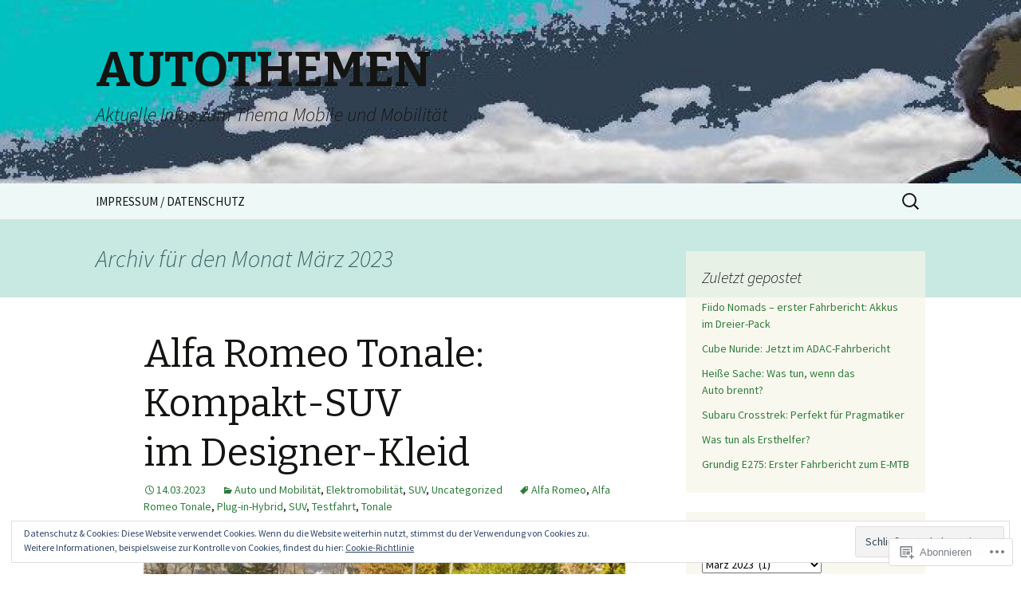

--- FILE ---
content_type: text/html; charset=UTF-8
request_url: https://autothemen.com/2023/03/
body_size: 31984
content:
<!DOCTYPE html>
<!--[if IE 7]>
<html class="ie ie7" lang="de-DE">
<![endif]-->
<!--[if IE 8]>
<html class="ie ie8" lang="de-DE">
<![endif]-->
<!--[if !(IE 7) & !(IE 8)]><!-->
<html lang="de-DE">
<!--<![endif]-->
<head>
	<meta charset="UTF-8">
	<meta name="viewport" content="width=device-width">
	<title>März | 2023 | AUTOTHEMEN</title>
	<link rel="profile" href="https://gmpg.org/xfn/11">
	<link rel="pingback" href="https://autothemen.com/xmlrpc.php">
	<!--[if lt IE 9]>
	<script src="https://s0.wp.com/wp-content/themes/pub/twentythirteen/js/html5.js?m=1394055255i&amp;ver=3.7.0"></script>
	<![endif]-->
	<meta name='robots' content='max-image-preview:large' />

<!-- Async WordPress.com Remote Login -->
<script id="wpcom_remote_login_js">
var wpcom_remote_login_extra_auth = '';
function wpcom_remote_login_remove_dom_node_id( element_id ) {
	var dom_node = document.getElementById( element_id );
	if ( dom_node ) { dom_node.parentNode.removeChild( dom_node ); }
}
function wpcom_remote_login_remove_dom_node_classes( class_name ) {
	var dom_nodes = document.querySelectorAll( '.' + class_name );
	for ( var i = 0; i < dom_nodes.length; i++ ) {
		dom_nodes[ i ].parentNode.removeChild( dom_nodes[ i ] );
	}
}
function wpcom_remote_login_final_cleanup() {
	wpcom_remote_login_remove_dom_node_classes( "wpcom_remote_login_msg" );
	wpcom_remote_login_remove_dom_node_id( "wpcom_remote_login_key" );
	wpcom_remote_login_remove_dom_node_id( "wpcom_remote_login_validate" );
	wpcom_remote_login_remove_dom_node_id( "wpcom_remote_login_js" );
	wpcom_remote_login_remove_dom_node_id( "wpcom_request_access_iframe" );
	wpcom_remote_login_remove_dom_node_id( "wpcom_request_access_styles" );
}

// Watch for messages back from the remote login
window.addEventListener( "message", function( e ) {
	if ( e.origin === "https://r-login.wordpress.com" ) {
		var data = {};
		try {
			data = JSON.parse( e.data );
		} catch( e ) {
			wpcom_remote_login_final_cleanup();
			return;
		}

		if ( data.msg === 'LOGIN' ) {
			// Clean up the login check iframe
			wpcom_remote_login_remove_dom_node_id( "wpcom_remote_login_key" );

			var id_regex = new RegExp( /^[0-9]+$/ );
			var token_regex = new RegExp( /^.*|.*|.*$/ );
			if (
				token_regex.test( data.token )
				&& id_regex.test( data.wpcomid )
			) {
				// We have everything we need to ask for a login
				var script = document.createElement( "script" );
				script.setAttribute( "id", "wpcom_remote_login_validate" );
				script.src = '/remote-login.php?wpcom_remote_login=validate'
					+ '&wpcomid=' + data.wpcomid
					+ '&token=' + encodeURIComponent( data.token )
					+ '&host=' + window.location.protocol
					+ '//' + window.location.hostname
					+ '&postid=4887'
					+ '&is_singular=';
				document.body.appendChild( script );
			}

			return;
		}

		// Safari ITP, not logged in, so redirect
		if ( data.msg === 'LOGIN-REDIRECT' ) {
			window.location = 'https://wordpress.com/log-in?redirect_to=' + window.location.href;
			return;
		}

		// Safari ITP, storage access failed, remove the request
		if ( data.msg === 'LOGIN-REMOVE' ) {
			var css_zap = 'html { -webkit-transition: margin-top 1s; transition: margin-top 1s; } /* 9001 */ html { margin-top: 0 !important; } * html body { margin-top: 0 !important; } @media screen and ( max-width: 782px ) { html { margin-top: 0 !important; } * html body { margin-top: 0 !important; } }';
			var style_zap = document.createElement( 'style' );
			style_zap.type = 'text/css';
			style_zap.appendChild( document.createTextNode( css_zap ) );
			document.body.appendChild( style_zap );

			var e = document.getElementById( 'wpcom_request_access_iframe' );
			e.parentNode.removeChild( e );

			document.cookie = 'wordpress_com_login_access=denied; path=/; max-age=31536000';

			return;
		}

		// Safari ITP
		if ( data.msg === 'REQUEST_ACCESS' ) {
			console.log( 'request access: safari' );

			// Check ITP iframe enable/disable knob
			if ( wpcom_remote_login_extra_auth !== 'safari_itp_iframe' ) {
				return;
			}

			// If we are in a "private window" there is no ITP.
			var private_window = false;
			try {
				var opendb = window.openDatabase( null, null, null, null );
			} catch( e ) {
				private_window = true;
			}

			if ( private_window ) {
				console.log( 'private window' );
				return;
			}

			var iframe = document.createElement( 'iframe' );
			iframe.id = 'wpcom_request_access_iframe';
			iframe.setAttribute( 'scrolling', 'no' );
			iframe.setAttribute( 'sandbox', 'allow-storage-access-by-user-activation allow-scripts allow-same-origin allow-top-navigation-by-user-activation' );
			iframe.src = 'https://r-login.wordpress.com/remote-login.php?wpcom_remote_login=request_access&origin=' + encodeURIComponent( data.origin ) + '&wpcomid=' + encodeURIComponent( data.wpcomid );

			var css = 'html { -webkit-transition: margin-top 1s; transition: margin-top 1s; } /* 9001 */ html { margin-top: 46px !important; } * html body { margin-top: 46px !important; } @media screen and ( max-width: 660px ) { html { margin-top: 71px !important; } * html body { margin-top: 71px !important; } #wpcom_request_access_iframe { display: block; height: 71px !important; } } #wpcom_request_access_iframe { border: 0px; height: 46px; position: fixed; top: 0; left: 0; width: 100%; min-width: 100%; z-index: 99999; background: #23282d; } ';

			var style = document.createElement( 'style' );
			style.type = 'text/css';
			style.id = 'wpcom_request_access_styles';
			style.appendChild( document.createTextNode( css ) );
			document.body.appendChild( style );

			document.body.appendChild( iframe );
		}

		if ( data.msg === 'DONE' ) {
			wpcom_remote_login_final_cleanup();
		}
	}
}, false );

// Inject the remote login iframe after the page has had a chance to load
// more critical resources
window.addEventListener( "DOMContentLoaded", function( e ) {
	var iframe = document.createElement( "iframe" );
	iframe.style.display = "none";
	iframe.setAttribute( "scrolling", "no" );
	iframe.setAttribute( "id", "wpcom_remote_login_key" );
	iframe.src = "https://r-login.wordpress.com/remote-login.php"
		+ "?wpcom_remote_login=key"
		+ "&origin=aHR0cHM6Ly9hdXRvdGhlbWVuLmNvbQ%3D%3D"
		+ "&wpcomid=65671278"
		+ "&time=" + Math.floor( Date.now() / 1000 );
	document.body.appendChild( iframe );
}, false );
</script>
<link rel='dns-prefetch' href='//s0.wp.com' />
<link rel='dns-prefetch' href='//fonts-api.wp.com' />
<link rel='dns-prefetch' href='//af.pubmine.com' />
<link href='https://fonts.gstatic.com' crossorigin rel='preconnect' />
<link rel="alternate" type="application/rss+xml" title="AUTOTHEMEN &raquo; Feed" href="https://autothemen.com/feed/" />
<link rel="alternate" type="application/rss+xml" title="AUTOTHEMEN &raquo; Kommentar-Feed" href="https://autothemen.com/comments/feed/" />
	<script type="text/javascript">
		/* <![CDATA[ */
		function addLoadEvent(func) {
			var oldonload = window.onload;
			if (typeof window.onload != 'function') {
				window.onload = func;
			} else {
				window.onload = function () {
					oldonload();
					func();
				}
			}
		}
		/* ]]> */
	</script>
	<link crossorigin='anonymous' rel='stylesheet' id='all-css-0-1' href='/wp-content/mu-plugins/widgets/eu-cookie-law/templates/style.css?m=1642463000i&cssminify=yes' type='text/css' media='all' />
<style id='wp-emoji-styles-inline-css'>

	img.wp-smiley, img.emoji {
		display: inline !important;
		border: none !important;
		box-shadow: none !important;
		height: 1em !important;
		width: 1em !important;
		margin: 0 0.07em !important;
		vertical-align: -0.1em !important;
		background: none !important;
		padding: 0 !important;
	}
/*# sourceURL=wp-emoji-styles-inline-css */
</style>
<link crossorigin='anonymous' rel='stylesheet' id='all-css-2-1' href='/wp-content/plugins/gutenberg-core/v22.2.0/build/styles/block-library/style.css?m=1764855221i&cssminify=yes' type='text/css' media='all' />
<style id='wp-block-library-inline-css'>
.has-text-align-justify {
	text-align:justify;
}
.has-text-align-justify{text-align:justify;}

/*# sourceURL=wp-block-library-inline-css */
</style><style id='wp-block-paragraph-inline-css'>
.is-small-text{font-size:.875em}.is-regular-text{font-size:1em}.is-large-text{font-size:2.25em}.is-larger-text{font-size:3em}.has-drop-cap:not(:focus):first-letter{float:left;font-size:8.4em;font-style:normal;font-weight:100;line-height:.68;margin:.05em .1em 0 0;text-transform:uppercase}body.rtl .has-drop-cap:not(:focus):first-letter{float:none;margin-left:.1em}p.has-drop-cap.has-background{overflow:hidden}:root :where(p.has-background){padding:1.25em 2.375em}:where(p.has-text-color:not(.has-link-color)) a{color:inherit}p.has-text-align-left[style*="writing-mode:vertical-lr"],p.has-text-align-right[style*="writing-mode:vertical-rl"]{rotate:180deg}
/*# sourceURL=/wp-content/plugins/gutenberg-core/v22.2.0/build/styles/block-library/paragraph/style.css */
</style>
<style id='wp-block-image-inline-css'>
.wp-block-image>a,.wp-block-image>figure>a{display:inline-block}.wp-block-image img{box-sizing:border-box;height:auto;max-width:100%;vertical-align:bottom}@media not (prefers-reduced-motion){.wp-block-image img.hide{visibility:hidden}.wp-block-image img.show{animation:show-content-image .4s}}.wp-block-image[style*=border-radius] img,.wp-block-image[style*=border-radius]>a{border-radius:inherit}.wp-block-image.has-custom-border img{box-sizing:border-box}.wp-block-image.aligncenter{text-align:center}.wp-block-image.alignfull>a,.wp-block-image.alignwide>a{width:100%}.wp-block-image.alignfull img,.wp-block-image.alignwide img{height:auto;width:100%}.wp-block-image .aligncenter,.wp-block-image .alignleft,.wp-block-image .alignright,.wp-block-image.aligncenter,.wp-block-image.alignleft,.wp-block-image.alignright{display:table}.wp-block-image .aligncenter>figcaption,.wp-block-image .alignleft>figcaption,.wp-block-image .alignright>figcaption,.wp-block-image.aligncenter>figcaption,.wp-block-image.alignleft>figcaption,.wp-block-image.alignright>figcaption{caption-side:bottom;display:table-caption}.wp-block-image .alignleft{float:left;margin:.5em 1em .5em 0}.wp-block-image .alignright{float:right;margin:.5em 0 .5em 1em}.wp-block-image .aligncenter{margin-left:auto;margin-right:auto}.wp-block-image :where(figcaption){margin-bottom:1em;margin-top:.5em}.wp-block-image.is-style-circle-mask img{border-radius:9999px}@supports ((-webkit-mask-image:none) or (mask-image:none)) or (-webkit-mask-image:none){.wp-block-image.is-style-circle-mask img{border-radius:0;-webkit-mask-image:url('data:image/svg+xml;utf8,<svg viewBox="0 0 100 100" xmlns="http://www.w3.org/2000/svg"><circle cx="50" cy="50" r="50"/></svg>');mask-image:url('data:image/svg+xml;utf8,<svg viewBox="0 0 100 100" xmlns="http://www.w3.org/2000/svg"><circle cx="50" cy="50" r="50"/></svg>');mask-mode:alpha;-webkit-mask-position:center;mask-position:center;-webkit-mask-repeat:no-repeat;mask-repeat:no-repeat;-webkit-mask-size:contain;mask-size:contain}}:root :where(.wp-block-image.is-style-rounded img,.wp-block-image .is-style-rounded img){border-radius:9999px}.wp-block-image figure{margin:0}.wp-lightbox-container{display:flex;flex-direction:column;position:relative}.wp-lightbox-container img{cursor:zoom-in}.wp-lightbox-container img:hover+button{opacity:1}.wp-lightbox-container button{align-items:center;backdrop-filter:blur(16px) saturate(180%);background-color:#5a5a5a40;border:none;border-radius:4px;cursor:zoom-in;display:flex;height:20px;justify-content:center;opacity:0;padding:0;position:absolute;right:16px;text-align:center;top:16px;width:20px;z-index:100}@media not (prefers-reduced-motion){.wp-lightbox-container button{transition:opacity .2s ease}}.wp-lightbox-container button:focus-visible{outline:3px auto #5a5a5a40;outline:3px auto -webkit-focus-ring-color;outline-offset:3px}.wp-lightbox-container button:hover{cursor:pointer;opacity:1}.wp-lightbox-container button:focus{opacity:1}.wp-lightbox-container button:focus,.wp-lightbox-container button:hover,.wp-lightbox-container button:not(:hover):not(:active):not(.has-background){background-color:#5a5a5a40;border:none}.wp-lightbox-overlay{box-sizing:border-box;cursor:zoom-out;height:100vh;left:0;overflow:hidden;position:fixed;top:0;visibility:hidden;width:100%;z-index:100000}.wp-lightbox-overlay .close-button{align-items:center;cursor:pointer;display:flex;justify-content:center;min-height:40px;min-width:40px;padding:0;position:absolute;right:calc(env(safe-area-inset-right) + 16px);top:calc(env(safe-area-inset-top) + 16px);z-index:5000000}.wp-lightbox-overlay .close-button:focus,.wp-lightbox-overlay .close-button:hover,.wp-lightbox-overlay .close-button:not(:hover):not(:active):not(.has-background){background:none;border:none}.wp-lightbox-overlay .lightbox-image-container{height:var(--wp--lightbox-container-height);left:50%;overflow:hidden;position:absolute;top:50%;transform:translate(-50%,-50%);transform-origin:top left;width:var(--wp--lightbox-container-width);z-index:9999999999}.wp-lightbox-overlay .wp-block-image{align-items:center;box-sizing:border-box;display:flex;height:100%;justify-content:center;margin:0;position:relative;transform-origin:0 0;width:100%;z-index:3000000}.wp-lightbox-overlay .wp-block-image img{height:var(--wp--lightbox-image-height);min-height:var(--wp--lightbox-image-height);min-width:var(--wp--lightbox-image-width);width:var(--wp--lightbox-image-width)}.wp-lightbox-overlay .wp-block-image figcaption{display:none}.wp-lightbox-overlay button{background:none;border:none}.wp-lightbox-overlay .scrim{background-color:#fff;height:100%;opacity:.9;position:absolute;width:100%;z-index:2000000}.wp-lightbox-overlay.active{visibility:visible}@media not (prefers-reduced-motion){.wp-lightbox-overlay.active{animation:turn-on-visibility .25s both}.wp-lightbox-overlay.active img{animation:turn-on-visibility .35s both}.wp-lightbox-overlay.show-closing-animation:not(.active){animation:turn-off-visibility .35s both}.wp-lightbox-overlay.show-closing-animation:not(.active) img{animation:turn-off-visibility .25s both}.wp-lightbox-overlay.zoom.active{animation:none;opacity:1;visibility:visible}.wp-lightbox-overlay.zoom.active .lightbox-image-container{animation:lightbox-zoom-in .4s}.wp-lightbox-overlay.zoom.active .lightbox-image-container img{animation:none}.wp-lightbox-overlay.zoom.active .scrim{animation:turn-on-visibility .4s forwards}.wp-lightbox-overlay.zoom.show-closing-animation:not(.active){animation:none}.wp-lightbox-overlay.zoom.show-closing-animation:not(.active) .lightbox-image-container{animation:lightbox-zoom-out .4s}.wp-lightbox-overlay.zoom.show-closing-animation:not(.active) .lightbox-image-container img{animation:none}.wp-lightbox-overlay.zoom.show-closing-animation:not(.active) .scrim{animation:turn-off-visibility .4s forwards}}@keyframes show-content-image{0%{visibility:hidden}99%{visibility:hidden}to{visibility:visible}}@keyframes turn-on-visibility{0%{opacity:0}to{opacity:1}}@keyframes turn-off-visibility{0%{opacity:1;visibility:visible}99%{opacity:0;visibility:visible}to{opacity:0;visibility:hidden}}@keyframes lightbox-zoom-in{0%{transform:translate(calc((-100vw + var(--wp--lightbox-scrollbar-width))/2 + var(--wp--lightbox-initial-left-position)),calc(-50vh + var(--wp--lightbox-initial-top-position))) scale(var(--wp--lightbox-scale))}to{transform:translate(-50%,-50%) scale(1)}}@keyframes lightbox-zoom-out{0%{transform:translate(-50%,-50%) scale(1);visibility:visible}99%{visibility:visible}to{transform:translate(calc((-100vw + var(--wp--lightbox-scrollbar-width))/2 + var(--wp--lightbox-initial-left-position)),calc(-50vh + var(--wp--lightbox-initial-top-position))) scale(var(--wp--lightbox-scale));visibility:hidden}}
/*# sourceURL=/wp-content/plugins/gutenberg-core/v22.2.0/build/styles/block-library/image/style.css */
</style>
<style id='wp-block-image-theme-inline-css'>
:root :where(.wp-block-image figcaption){color:#555;font-size:13px;text-align:center}.is-dark-theme :root :where(.wp-block-image figcaption){color:#ffffffa6}.wp-block-image{margin:0 0 1em}
/*# sourceURL=/wp-content/plugins/gutenberg-core/v22.2.0/build/styles/block-library/image/theme.css */
</style>
<style id='global-styles-inline-css'>
:root{--wp--preset--aspect-ratio--square: 1;--wp--preset--aspect-ratio--4-3: 4/3;--wp--preset--aspect-ratio--3-4: 3/4;--wp--preset--aspect-ratio--3-2: 3/2;--wp--preset--aspect-ratio--2-3: 2/3;--wp--preset--aspect-ratio--16-9: 16/9;--wp--preset--aspect-ratio--9-16: 9/16;--wp--preset--color--black: #000000;--wp--preset--color--cyan-bluish-gray: #abb8c3;--wp--preset--color--white: #fff;--wp--preset--color--pale-pink: #f78da7;--wp--preset--color--vivid-red: #cf2e2e;--wp--preset--color--luminous-vivid-orange: #ff6900;--wp--preset--color--luminous-vivid-amber: #fcb900;--wp--preset--color--light-green-cyan: #7bdcb5;--wp--preset--color--vivid-green-cyan: #00d084;--wp--preset--color--pale-cyan-blue: #8ed1fc;--wp--preset--color--vivid-cyan-blue: #0693e3;--wp--preset--color--vivid-purple: #9b51e0;--wp--preset--color--dark-gray: #141412;--wp--preset--color--red: #bc360a;--wp--preset--color--medium-orange: #db572f;--wp--preset--color--light-orange: #ea9629;--wp--preset--color--yellow: #fbca3c;--wp--preset--color--dark-brown: #220e10;--wp--preset--color--medium-brown: #722d19;--wp--preset--color--light-brown: #eadaa6;--wp--preset--color--beige: #e8e5ce;--wp--preset--color--off-white: #f7f5e7;--wp--preset--gradient--vivid-cyan-blue-to-vivid-purple: linear-gradient(135deg,rgb(6,147,227) 0%,rgb(155,81,224) 100%);--wp--preset--gradient--light-green-cyan-to-vivid-green-cyan: linear-gradient(135deg,rgb(122,220,180) 0%,rgb(0,208,130) 100%);--wp--preset--gradient--luminous-vivid-amber-to-luminous-vivid-orange: linear-gradient(135deg,rgb(252,185,0) 0%,rgb(255,105,0) 100%);--wp--preset--gradient--luminous-vivid-orange-to-vivid-red: linear-gradient(135deg,rgb(255,105,0) 0%,rgb(207,46,46) 100%);--wp--preset--gradient--very-light-gray-to-cyan-bluish-gray: linear-gradient(135deg,rgb(238,238,238) 0%,rgb(169,184,195) 100%);--wp--preset--gradient--cool-to-warm-spectrum: linear-gradient(135deg,rgb(74,234,220) 0%,rgb(151,120,209) 20%,rgb(207,42,186) 40%,rgb(238,44,130) 60%,rgb(251,105,98) 80%,rgb(254,248,76) 100%);--wp--preset--gradient--blush-light-purple: linear-gradient(135deg,rgb(255,206,236) 0%,rgb(152,150,240) 100%);--wp--preset--gradient--blush-bordeaux: linear-gradient(135deg,rgb(254,205,165) 0%,rgb(254,45,45) 50%,rgb(107,0,62) 100%);--wp--preset--gradient--luminous-dusk: linear-gradient(135deg,rgb(255,203,112) 0%,rgb(199,81,192) 50%,rgb(65,88,208) 100%);--wp--preset--gradient--pale-ocean: linear-gradient(135deg,rgb(255,245,203) 0%,rgb(182,227,212) 50%,rgb(51,167,181) 100%);--wp--preset--gradient--electric-grass: linear-gradient(135deg,rgb(202,248,128) 0%,rgb(113,206,126) 100%);--wp--preset--gradient--midnight: linear-gradient(135deg,rgb(2,3,129) 0%,rgb(40,116,252) 100%);--wp--preset--gradient--autumn-brown: linear-gradient(135deg, rgba(226,45,15,1) 0%, rgba(158,25,13,1) 100%);--wp--preset--gradient--sunset-yellow: linear-gradient(135deg, rgba(233,139,41,1) 0%, rgba(238,179,95,1) 100%);--wp--preset--gradient--light-sky: linear-gradient(135deg,rgba(228,228,228,1.0) 0%,rgba(208,225,252,1.0) 100%);--wp--preset--gradient--dark-sky: linear-gradient(135deg,rgba(0,0,0,1.0) 0%,rgba(56,61,69,1.0) 100%);--wp--preset--font-size--small: 13px;--wp--preset--font-size--medium: 20px;--wp--preset--font-size--large: 36px;--wp--preset--font-size--x-large: 42px;--wp--preset--font-family--albert-sans: 'Albert Sans', sans-serif;--wp--preset--font-family--alegreya: Alegreya, serif;--wp--preset--font-family--arvo: Arvo, serif;--wp--preset--font-family--bodoni-moda: 'Bodoni Moda', serif;--wp--preset--font-family--bricolage-grotesque: 'Bricolage Grotesque', sans-serif;--wp--preset--font-family--cabin: Cabin, sans-serif;--wp--preset--font-family--chivo: Chivo, sans-serif;--wp--preset--font-family--commissioner: Commissioner, sans-serif;--wp--preset--font-family--cormorant: Cormorant, serif;--wp--preset--font-family--courier-prime: 'Courier Prime', monospace;--wp--preset--font-family--crimson-pro: 'Crimson Pro', serif;--wp--preset--font-family--dm-mono: 'DM Mono', monospace;--wp--preset--font-family--dm-sans: 'DM Sans', sans-serif;--wp--preset--font-family--dm-serif-display: 'DM Serif Display', serif;--wp--preset--font-family--domine: Domine, serif;--wp--preset--font-family--eb-garamond: 'EB Garamond', serif;--wp--preset--font-family--epilogue: Epilogue, sans-serif;--wp--preset--font-family--fahkwang: Fahkwang, sans-serif;--wp--preset--font-family--figtree: Figtree, sans-serif;--wp--preset--font-family--fira-sans: 'Fira Sans', sans-serif;--wp--preset--font-family--fjalla-one: 'Fjalla One', sans-serif;--wp--preset--font-family--fraunces: Fraunces, serif;--wp--preset--font-family--gabarito: Gabarito, system-ui;--wp--preset--font-family--ibm-plex-mono: 'IBM Plex Mono', monospace;--wp--preset--font-family--ibm-plex-sans: 'IBM Plex Sans', sans-serif;--wp--preset--font-family--ibarra-real-nova: 'Ibarra Real Nova', serif;--wp--preset--font-family--instrument-serif: 'Instrument Serif', serif;--wp--preset--font-family--inter: Inter, sans-serif;--wp--preset--font-family--josefin-sans: 'Josefin Sans', sans-serif;--wp--preset--font-family--jost: Jost, sans-serif;--wp--preset--font-family--libre-baskerville: 'Libre Baskerville', serif;--wp--preset--font-family--libre-franklin: 'Libre Franklin', sans-serif;--wp--preset--font-family--literata: Literata, serif;--wp--preset--font-family--lora: Lora, serif;--wp--preset--font-family--merriweather: Merriweather, serif;--wp--preset--font-family--montserrat: Montserrat, sans-serif;--wp--preset--font-family--newsreader: Newsreader, serif;--wp--preset--font-family--noto-sans-mono: 'Noto Sans Mono', sans-serif;--wp--preset--font-family--nunito: Nunito, sans-serif;--wp--preset--font-family--open-sans: 'Open Sans', sans-serif;--wp--preset--font-family--overpass: Overpass, sans-serif;--wp--preset--font-family--pt-serif: 'PT Serif', serif;--wp--preset--font-family--petrona: Petrona, serif;--wp--preset--font-family--piazzolla: Piazzolla, serif;--wp--preset--font-family--playfair-display: 'Playfair Display', serif;--wp--preset--font-family--plus-jakarta-sans: 'Plus Jakarta Sans', sans-serif;--wp--preset--font-family--poppins: Poppins, sans-serif;--wp--preset--font-family--raleway: Raleway, sans-serif;--wp--preset--font-family--roboto: Roboto, sans-serif;--wp--preset--font-family--roboto-slab: 'Roboto Slab', serif;--wp--preset--font-family--rubik: Rubik, sans-serif;--wp--preset--font-family--rufina: Rufina, serif;--wp--preset--font-family--sora: Sora, sans-serif;--wp--preset--font-family--source-sans-3: 'Source Sans 3', sans-serif;--wp--preset--font-family--source-serif-4: 'Source Serif 4', serif;--wp--preset--font-family--space-mono: 'Space Mono', monospace;--wp--preset--font-family--syne: Syne, sans-serif;--wp--preset--font-family--texturina: Texturina, serif;--wp--preset--font-family--urbanist: Urbanist, sans-serif;--wp--preset--font-family--work-sans: 'Work Sans', sans-serif;--wp--preset--spacing--20: 0.44rem;--wp--preset--spacing--30: 0.67rem;--wp--preset--spacing--40: 1rem;--wp--preset--spacing--50: 1.5rem;--wp--preset--spacing--60: 2.25rem;--wp--preset--spacing--70: 3.38rem;--wp--preset--spacing--80: 5.06rem;--wp--preset--shadow--natural: 6px 6px 9px rgba(0, 0, 0, 0.2);--wp--preset--shadow--deep: 12px 12px 50px rgba(0, 0, 0, 0.4);--wp--preset--shadow--sharp: 6px 6px 0px rgba(0, 0, 0, 0.2);--wp--preset--shadow--outlined: 6px 6px 0px -3px rgb(255, 255, 255), 6px 6px rgb(0, 0, 0);--wp--preset--shadow--crisp: 6px 6px 0px rgb(0, 0, 0);}:where(.is-layout-flex){gap: 0.5em;}:where(.is-layout-grid){gap: 0.5em;}body .is-layout-flex{display: flex;}.is-layout-flex{flex-wrap: wrap;align-items: center;}.is-layout-flex > :is(*, div){margin: 0;}body .is-layout-grid{display: grid;}.is-layout-grid > :is(*, div){margin: 0;}:where(.wp-block-columns.is-layout-flex){gap: 2em;}:where(.wp-block-columns.is-layout-grid){gap: 2em;}:where(.wp-block-post-template.is-layout-flex){gap: 1.25em;}:where(.wp-block-post-template.is-layout-grid){gap: 1.25em;}.has-black-color{color: var(--wp--preset--color--black) !important;}.has-cyan-bluish-gray-color{color: var(--wp--preset--color--cyan-bluish-gray) !important;}.has-white-color{color: var(--wp--preset--color--white) !important;}.has-pale-pink-color{color: var(--wp--preset--color--pale-pink) !important;}.has-vivid-red-color{color: var(--wp--preset--color--vivid-red) !important;}.has-luminous-vivid-orange-color{color: var(--wp--preset--color--luminous-vivid-orange) !important;}.has-luminous-vivid-amber-color{color: var(--wp--preset--color--luminous-vivid-amber) !important;}.has-light-green-cyan-color{color: var(--wp--preset--color--light-green-cyan) !important;}.has-vivid-green-cyan-color{color: var(--wp--preset--color--vivid-green-cyan) !important;}.has-pale-cyan-blue-color{color: var(--wp--preset--color--pale-cyan-blue) !important;}.has-vivid-cyan-blue-color{color: var(--wp--preset--color--vivid-cyan-blue) !important;}.has-vivid-purple-color{color: var(--wp--preset--color--vivid-purple) !important;}.has-black-background-color{background-color: var(--wp--preset--color--black) !important;}.has-cyan-bluish-gray-background-color{background-color: var(--wp--preset--color--cyan-bluish-gray) !important;}.has-white-background-color{background-color: var(--wp--preset--color--white) !important;}.has-pale-pink-background-color{background-color: var(--wp--preset--color--pale-pink) !important;}.has-vivid-red-background-color{background-color: var(--wp--preset--color--vivid-red) !important;}.has-luminous-vivid-orange-background-color{background-color: var(--wp--preset--color--luminous-vivid-orange) !important;}.has-luminous-vivid-amber-background-color{background-color: var(--wp--preset--color--luminous-vivid-amber) !important;}.has-light-green-cyan-background-color{background-color: var(--wp--preset--color--light-green-cyan) !important;}.has-vivid-green-cyan-background-color{background-color: var(--wp--preset--color--vivid-green-cyan) !important;}.has-pale-cyan-blue-background-color{background-color: var(--wp--preset--color--pale-cyan-blue) !important;}.has-vivid-cyan-blue-background-color{background-color: var(--wp--preset--color--vivid-cyan-blue) !important;}.has-vivid-purple-background-color{background-color: var(--wp--preset--color--vivid-purple) !important;}.has-black-border-color{border-color: var(--wp--preset--color--black) !important;}.has-cyan-bluish-gray-border-color{border-color: var(--wp--preset--color--cyan-bluish-gray) !important;}.has-white-border-color{border-color: var(--wp--preset--color--white) !important;}.has-pale-pink-border-color{border-color: var(--wp--preset--color--pale-pink) !important;}.has-vivid-red-border-color{border-color: var(--wp--preset--color--vivid-red) !important;}.has-luminous-vivid-orange-border-color{border-color: var(--wp--preset--color--luminous-vivid-orange) !important;}.has-luminous-vivid-amber-border-color{border-color: var(--wp--preset--color--luminous-vivid-amber) !important;}.has-light-green-cyan-border-color{border-color: var(--wp--preset--color--light-green-cyan) !important;}.has-vivid-green-cyan-border-color{border-color: var(--wp--preset--color--vivid-green-cyan) !important;}.has-pale-cyan-blue-border-color{border-color: var(--wp--preset--color--pale-cyan-blue) !important;}.has-vivid-cyan-blue-border-color{border-color: var(--wp--preset--color--vivid-cyan-blue) !important;}.has-vivid-purple-border-color{border-color: var(--wp--preset--color--vivid-purple) !important;}.has-vivid-cyan-blue-to-vivid-purple-gradient-background{background: var(--wp--preset--gradient--vivid-cyan-blue-to-vivid-purple) !important;}.has-light-green-cyan-to-vivid-green-cyan-gradient-background{background: var(--wp--preset--gradient--light-green-cyan-to-vivid-green-cyan) !important;}.has-luminous-vivid-amber-to-luminous-vivid-orange-gradient-background{background: var(--wp--preset--gradient--luminous-vivid-amber-to-luminous-vivid-orange) !important;}.has-luminous-vivid-orange-to-vivid-red-gradient-background{background: var(--wp--preset--gradient--luminous-vivid-orange-to-vivid-red) !important;}.has-very-light-gray-to-cyan-bluish-gray-gradient-background{background: var(--wp--preset--gradient--very-light-gray-to-cyan-bluish-gray) !important;}.has-cool-to-warm-spectrum-gradient-background{background: var(--wp--preset--gradient--cool-to-warm-spectrum) !important;}.has-blush-light-purple-gradient-background{background: var(--wp--preset--gradient--blush-light-purple) !important;}.has-blush-bordeaux-gradient-background{background: var(--wp--preset--gradient--blush-bordeaux) !important;}.has-luminous-dusk-gradient-background{background: var(--wp--preset--gradient--luminous-dusk) !important;}.has-pale-ocean-gradient-background{background: var(--wp--preset--gradient--pale-ocean) !important;}.has-electric-grass-gradient-background{background: var(--wp--preset--gradient--electric-grass) !important;}.has-midnight-gradient-background{background: var(--wp--preset--gradient--midnight) !important;}.has-small-font-size{font-size: var(--wp--preset--font-size--small) !important;}.has-medium-font-size{font-size: var(--wp--preset--font-size--medium) !important;}.has-large-font-size{font-size: var(--wp--preset--font-size--large) !important;}.has-x-large-font-size{font-size: var(--wp--preset--font-size--x-large) !important;}.has-albert-sans-font-family{font-family: var(--wp--preset--font-family--albert-sans) !important;}.has-alegreya-font-family{font-family: var(--wp--preset--font-family--alegreya) !important;}.has-arvo-font-family{font-family: var(--wp--preset--font-family--arvo) !important;}.has-bodoni-moda-font-family{font-family: var(--wp--preset--font-family--bodoni-moda) !important;}.has-bricolage-grotesque-font-family{font-family: var(--wp--preset--font-family--bricolage-grotesque) !important;}.has-cabin-font-family{font-family: var(--wp--preset--font-family--cabin) !important;}.has-chivo-font-family{font-family: var(--wp--preset--font-family--chivo) !important;}.has-commissioner-font-family{font-family: var(--wp--preset--font-family--commissioner) !important;}.has-cormorant-font-family{font-family: var(--wp--preset--font-family--cormorant) !important;}.has-courier-prime-font-family{font-family: var(--wp--preset--font-family--courier-prime) !important;}.has-crimson-pro-font-family{font-family: var(--wp--preset--font-family--crimson-pro) !important;}.has-dm-mono-font-family{font-family: var(--wp--preset--font-family--dm-mono) !important;}.has-dm-sans-font-family{font-family: var(--wp--preset--font-family--dm-sans) !important;}.has-dm-serif-display-font-family{font-family: var(--wp--preset--font-family--dm-serif-display) !important;}.has-domine-font-family{font-family: var(--wp--preset--font-family--domine) !important;}.has-eb-garamond-font-family{font-family: var(--wp--preset--font-family--eb-garamond) !important;}.has-epilogue-font-family{font-family: var(--wp--preset--font-family--epilogue) !important;}.has-fahkwang-font-family{font-family: var(--wp--preset--font-family--fahkwang) !important;}.has-figtree-font-family{font-family: var(--wp--preset--font-family--figtree) !important;}.has-fira-sans-font-family{font-family: var(--wp--preset--font-family--fira-sans) !important;}.has-fjalla-one-font-family{font-family: var(--wp--preset--font-family--fjalla-one) !important;}.has-fraunces-font-family{font-family: var(--wp--preset--font-family--fraunces) !important;}.has-gabarito-font-family{font-family: var(--wp--preset--font-family--gabarito) !important;}.has-ibm-plex-mono-font-family{font-family: var(--wp--preset--font-family--ibm-plex-mono) !important;}.has-ibm-plex-sans-font-family{font-family: var(--wp--preset--font-family--ibm-plex-sans) !important;}.has-ibarra-real-nova-font-family{font-family: var(--wp--preset--font-family--ibarra-real-nova) !important;}.has-instrument-serif-font-family{font-family: var(--wp--preset--font-family--instrument-serif) !important;}.has-inter-font-family{font-family: var(--wp--preset--font-family--inter) !important;}.has-josefin-sans-font-family{font-family: var(--wp--preset--font-family--josefin-sans) !important;}.has-jost-font-family{font-family: var(--wp--preset--font-family--jost) !important;}.has-libre-baskerville-font-family{font-family: var(--wp--preset--font-family--libre-baskerville) !important;}.has-libre-franklin-font-family{font-family: var(--wp--preset--font-family--libre-franklin) !important;}.has-literata-font-family{font-family: var(--wp--preset--font-family--literata) !important;}.has-lora-font-family{font-family: var(--wp--preset--font-family--lora) !important;}.has-merriweather-font-family{font-family: var(--wp--preset--font-family--merriweather) !important;}.has-montserrat-font-family{font-family: var(--wp--preset--font-family--montserrat) !important;}.has-newsreader-font-family{font-family: var(--wp--preset--font-family--newsreader) !important;}.has-noto-sans-mono-font-family{font-family: var(--wp--preset--font-family--noto-sans-mono) !important;}.has-nunito-font-family{font-family: var(--wp--preset--font-family--nunito) !important;}.has-open-sans-font-family{font-family: var(--wp--preset--font-family--open-sans) !important;}.has-overpass-font-family{font-family: var(--wp--preset--font-family--overpass) !important;}.has-pt-serif-font-family{font-family: var(--wp--preset--font-family--pt-serif) !important;}.has-petrona-font-family{font-family: var(--wp--preset--font-family--petrona) !important;}.has-piazzolla-font-family{font-family: var(--wp--preset--font-family--piazzolla) !important;}.has-playfair-display-font-family{font-family: var(--wp--preset--font-family--playfair-display) !important;}.has-plus-jakarta-sans-font-family{font-family: var(--wp--preset--font-family--plus-jakarta-sans) !important;}.has-poppins-font-family{font-family: var(--wp--preset--font-family--poppins) !important;}.has-raleway-font-family{font-family: var(--wp--preset--font-family--raleway) !important;}.has-roboto-font-family{font-family: var(--wp--preset--font-family--roboto) !important;}.has-roboto-slab-font-family{font-family: var(--wp--preset--font-family--roboto-slab) !important;}.has-rubik-font-family{font-family: var(--wp--preset--font-family--rubik) !important;}.has-rufina-font-family{font-family: var(--wp--preset--font-family--rufina) !important;}.has-sora-font-family{font-family: var(--wp--preset--font-family--sora) !important;}.has-source-sans-3-font-family{font-family: var(--wp--preset--font-family--source-sans-3) !important;}.has-source-serif-4-font-family{font-family: var(--wp--preset--font-family--source-serif-4) !important;}.has-space-mono-font-family{font-family: var(--wp--preset--font-family--space-mono) !important;}.has-syne-font-family{font-family: var(--wp--preset--font-family--syne) !important;}.has-texturina-font-family{font-family: var(--wp--preset--font-family--texturina) !important;}.has-urbanist-font-family{font-family: var(--wp--preset--font-family--urbanist) !important;}.has-work-sans-font-family{font-family: var(--wp--preset--font-family--work-sans) !important;}
/*# sourceURL=global-styles-inline-css */
</style>

<style id='classic-theme-styles-inline-css'>
/*! This file is auto-generated */
.wp-block-button__link{color:#fff;background-color:#32373c;border-radius:9999px;box-shadow:none;text-decoration:none;padding:calc(.667em + 2px) calc(1.333em + 2px);font-size:1.125em}.wp-block-file__button{background:#32373c;color:#fff;text-decoration:none}
/*# sourceURL=/wp-includes/css/classic-themes.min.css */
</style>
<link crossorigin='anonymous' rel='stylesheet' id='all-css-4-1' href='/_static/??-eJx9jEEOAiEQBD/kQECjeDC+ZWEnijIwYWA3/l72op689KFTVXplCCU3zE1z6reYRYfiUwlP0VYZpwxIJE4IFRd10HOU9iFA2iuhCiI7/ROiDt9WxfETT20jCOc4YUIa2D9t5eGA91xRBMZS7ATtPkTZvCtdzNEZt7f2fHq8Afl7R7w=&cssminify=yes' type='text/css' media='all' />
<link rel='stylesheet' id='twentythirteen-fonts-css' href='https://fonts-api.wp.com/css?family=Source+Sans+Pro%3A300%2C400%2C700%2C300italic%2C400italic%2C700italic%7CBitter%3A400%2C700&#038;subset=latin%2Clatin-ext&#038;display=fallback' media='all' />
<link crossorigin='anonymous' rel='stylesheet' id='all-css-6-1' href='/_static/??-eJyVjbEOgzAQQ3+o1KIF0QXxKVU5nSCQXCLuIsTfN6o6dGDpZlvPNvZUURRjMYRcJZ8nJ4qFLb1o/XqEGAVPJ4SJhTdXGnour6R6wc+ozRxYkfII20tw2Ow2YxaoHZ7/4AuJ0UdaPydD6Ouuvd8eTVc3yxvqukr7&cssminify=yes' type='text/css' media='all' />
<link crossorigin='anonymous' rel='stylesheet' id='all-css-8-1' href='/wp-content/themes/pub/twentythirteen/css/style-wpcom.css?m=1509657347i&cssminify=yes' type='text/css' media='all' />
<style id='jetpack_facebook_likebox-inline-css'>
.widget_facebook_likebox {
	overflow: hidden;
}

/*# sourceURL=/wp-content/mu-plugins/jetpack-plugin/moon/modules/widgets/facebook-likebox/style.css */
</style>
<link crossorigin='anonymous' rel='stylesheet' id='all-css-10-1' href='/_static/??-eJzTLy/QTc7PK0nNK9HPLdUtyClNz8wr1i9KTcrJTwcy0/WTi5G5ekCujj52Temp+bo5+cmJJZn5eSgc3bScxMwikFb7XFtDE1NLExMLc0OTLACohS2q&cssminify=yes' type='text/css' media='all' />
<style id='jetpack-global-styles-frontend-style-inline-css'>
:root { --font-headings: unset; --font-base: unset; --font-headings-default: -apple-system,BlinkMacSystemFont,"Segoe UI",Roboto,Oxygen-Sans,Ubuntu,Cantarell,"Helvetica Neue",sans-serif; --font-base-default: -apple-system,BlinkMacSystemFont,"Segoe UI",Roboto,Oxygen-Sans,Ubuntu,Cantarell,"Helvetica Neue",sans-serif;}
/*# sourceURL=jetpack-global-styles-frontend-style-inline-css */
</style>
<link crossorigin='anonymous' rel='stylesheet' id='all-css-12-1' href='/wp-content/themes/h4/global.css?m=1420737423i&cssminify=yes' type='text/css' media='all' />
<script id="wpcom-actionbar-placeholder-js-extra">
var actionbardata = {"siteID":"65671278","postID":"0","siteURL":"https://autothemen.com","xhrURL":"https://autothemen.com/wp-admin/admin-ajax.php","nonce":"e12cb40046","isLoggedIn":"","statusMessage":"","subsEmailDefault":"instantly","proxyScriptUrl":"https://s0.wp.com/wp-content/js/wpcom-proxy-request.js?m=1513050504i&amp;ver=20211021","i18n":{"followedText":"Neue Beitr\u00e4ge von dieser Website erscheinen nun in deinem \u003Ca href=\"https://wordpress.com/reader\"\u003EReader\u003C/a\u003E","foldBar":"Diese Leiste einklappen","unfoldBar":"Diese Leiste aufklappen","shortLinkCopied":"Kurzlink in Zwischenablage kopiert"}};
//# sourceURL=wpcom-actionbar-placeholder-js-extra
</script>
<script id="jetpack-mu-wpcom-settings-js-before">
var JETPACK_MU_WPCOM_SETTINGS = {"assetsUrl":"https://s0.wp.com/wp-content/mu-plugins/jetpack-mu-wpcom-plugin/moon/jetpack_vendor/automattic/jetpack-mu-wpcom/src/build/"};
//# sourceURL=jetpack-mu-wpcom-settings-js-before
</script>
<script crossorigin='anonymous' type='text/javascript'  src='/_static/??-eJyFjcsOwiAQRX/I6dSa+lgYvwWBEAgMOAPW/n3bqIk7V2dxT87FqYDOVC1VDIIcKxTOr7kLssN186RjM1a2MTya5fmDLnn6K0HyjlW1v/L37R6zgxKb8yQ4ZTbKCOioRN4hnQo+hw1AmcCZwmvilq7709CPh/54voQFmNpFWg=='></script>
<script id="rlt-proxy-js-after">
	rltInitialize( {"token":null,"iframeOrigins":["https:\/\/widgets.wp.com"]} );
//# sourceURL=rlt-proxy-js-after
</script>
<link rel="EditURI" type="application/rsd+xml" title="RSD" href="https://allesvomauto.wordpress.com/xmlrpc.php?rsd" />
<meta name="generator" content="WordPress.com" />

<!-- Jetpack Open Graph Tags -->
<meta property="og:type" content="website" />
<meta property="og:title" content="März 2023 &#8211; AUTOTHEMEN" />
<meta property="og:site_name" content="AUTOTHEMEN" />
<meta property="og:image" content="https://s0.wp.com/i/blank.jpg?m=1383295312i" />
<meta property="og:image:width" content="200" />
<meta property="og:image:height" content="200" />
<meta property="og:image:alt" content="" />
<meta property="og:locale" content="de_DE" />

<!-- End Jetpack Open Graph Tags -->
<link rel="shortcut icon" type="image/x-icon" href="https://s0.wp.com/i/favicon.ico?m=1713425267i" sizes="16x16 24x24 32x32 48x48" />
<link rel="icon" type="image/x-icon" href="https://s0.wp.com/i/favicon.ico?m=1713425267i" sizes="16x16 24x24 32x32 48x48" />
<link rel="apple-touch-icon" href="https://s0.wp.com/i/webclip.png?m=1713868326i" />
<link rel='openid.server' href='https://autothemen.com/?openidserver=1' />
<link rel='openid.delegate' href='https://autothemen.com/' />
<link rel="search" type="application/opensearchdescription+xml" href="https://autothemen.com/osd.xml" title="AUTOTHEMEN" />
<link rel="search" type="application/opensearchdescription+xml" href="https://s1.wp.com/opensearch.xml" title="WordPress.com" />
<style>.recentcomments a{display:inline !important;padding:0 !important;margin:0 !important;}</style>		<style type="text/css">
			.recentcomments a {
				display: inline !important;
				padding: 0 !important;
				margin: 0 !important;
			}

			table.recentcommentsavatartop img.avatar, table.recentcommentsavatarend img.avatar {
				border: 0px;
				margin: 0;
			}

			table.recentcommentsavatartop a, table.recentcommentsavatarend a {
				border: 0px !important;
				background-color: transparent !important;
			}

			td.recentcommentsavatarend, td.recentcommentsavatartop {
				padding: 0px 0px 1px 0px;
				margin: 0px;
			}

			td.recentcommentstextend {
				border: none !important;
				padding: 0px 0px 2px 10px;
			}

			.rtl td.recentcommentstextend {
				padding: 0px 10px 2px 0px;
			}

			td.recentcommentstexttop {
				border: none;
				padding: 0px 0px 0px 10px;
			}

			.rtl td.recentcommentstexttop {
				padding: 0px 10px 0px 0px;
			}
		</style>
		<meta name="description" content="1 Beitrag von Rudolf Huber am March 2023 veröffentlicht" />
	<style type="text/css" id="twentythirteen-header-css">
		.site-header {
		background: url(https://autothemen.com/wp-content/uploads/2014/08/cropped-foto1111.jpg) no-repeat scroll top;
		background-size: 1600px auto;
	}
	@media (max-width: 767px) {
		.site-header {
			background-size: 768px auto;
		}
	}
	@media (max-width: 359px) {
		.site-header {
			background-size: 360px auto;
		}
	}
			</style>
	<script>
var wa_client = {}; wa_client.cmd = []; wa_client.config = { 'blog_id': 65671278, 'blog_language': 'de', 'is_wordads': false, 'hosting_type': 0, 'afp_account_id': null, 'afp_host_id': 5038568878849053, 'theme': 'pub/twentythirteen', '_': { 'title': 'Werbung', 'privacy_settings': 'Datenschutz-Einstellungen' }, 'formats': [ 'belowpost', 'bottom_sticky', 'sidebar_sticky_right', 'sidebar', 'gutenberg_rectangle', 'gutenberg_leaderboard', 'gutenberg_mobile_leaderboard', 'gutenberg_skyscraper' ] };
</script>
		<script type="text/javascript">

			window.doNotSellCallback = function() {

				var linkElements = [
					'a[href="https://wordpress.com/?ref=footer_blog"]',
					'a[href="https://wordpress.com/?ref=footer_website"]',
					'a[href="https://wordpress.com/?ref=vertical_footer"]',
					'a[href^="https://wordpress.com/?ref=footer_segment_"]',
				].join(',');

				var dnsLink = document.createElement( 'a' );
				dnsLink.href = 'https://wordpress.com/de/advertising-program-optout/';
				dnsLink.classList.add( 'do-not-sell-link' );
				dnsLink.rel = 'nofollow';
				dnsLink.style.marginLeft = '0.5em';
				dnsLink.textContent = 'Meine persönlichen Informationen nicht verkaufen oder weitergeben';

				var creditLinks = document.querySelectorAll( linkElements );

				if ( 0 === creditLinks.length ) {
					return false;
				}

				Array.prototype.forEach.call( creditLinks, function( el ) {
					el.insertAdjacentElement( 'afterend', dnsLink );
				});

				return true;
			};

		</script>
		<style type="text/css" id="custom-colors-css">	.navbar-fixed .navbar {
		box-shadow: 0 2px 2px rgba(0,0,0, 0.1);
	}
	.blog .format-link:first-of-type, .single .format-link:first-of-type {
		box-shadow: inset 0px 2px 2px rgba(0,0,0, 0.1);
	}
.nav-menu li a, .menu-toggle { color: #141414;}
.navbar-fixed #masthead .site-title, .nav-menu li a, .menu-toggle, .site-header .searchform div:before { color: #141414;}
.nav-menu .current_page_item > a, .nav-menu .current_page_ancestor > a, .nav-menu .current-menu-item > a, .nav-menu .current-menu-ancestor > a { color: #141414;}
.menu-toggle:hover, .menu-toggle:focus { color: #141414;}
.format-gallery .entry-title, .format-gallery .entry-title a, .format-gallery a { color: #000000;}
.format-chat .entry-title, .format-chat .entry-title a, .format-chat a { color: #141414;}
.format-link .entry-content, .format-aside .entry-content { color: #141414;}
.format-chat .entry-content { color: #141414;}
.format-status .entry-content { color: #000000;}
.paging-navigation .meta-nav { color: #3F3F3F;}
.nav-menu .children .current_page_item > a, .nav-menu .sub-menu .current-menu-item > a,.nav-menu .sub-menu .current_page_item > a, .nav-menu .children .current-menu-item > a { color: #FFFFFF;}
.format-link, .format-aside, .paging-navigation { background-color: #eef8f6;}
.format-link .entry-title, .format-link .entry-title a, .format-link .entry-content a, .format-link .entry-meta a { color: #427070;}
.format-link .entry-title a:hover, .format-link .entry-content a:hover, .format-link .entry-meta a:hover { color: #80CBBC;}
.format-chat { background-color: #B6E1D8;}
.format-chat .entry-meta a, .format-chat .entry-content a { color: #589795;}
.format-chat .entry-content a:hover, .format-chat .entry-meta a:hover { color: #88B9B5;}
.site-header a { color: #0C1C1C;}
.site-footer { background-color: #C8E8E2;}
.site-footer { color: #88B9B5;}
.site-footer .widget, .site-footer .widget-title, .site-footer .widget-title a, .site-footer .wp-caption-text { color: #88B9B5;}
.site-footer a { color: #3A6363;}
.navbar { background-color: #eef8f6;}
.nav-menu li a:hover, ul.nav-menu ul a:hover, .nav-menu ul ul a:hover { background-color: #42A28F;}
.archive-header, .page-header, .error404 .page-wrapper, .highlander-enabled #respond, .no-comments, .infinite-loader, #infinite-handle { background-color: #C8E8E2;}
.archive-header, .page-header, .error404 .page-wrapper, .highlander-enabled #respond, .no-comments, .infinite-loader { color: #3A6363;}
.navigation a:hover { color: #427070;}
.paging-navigation a:hover .meta-nav { background-color: #427070;}
.paging-navigation .meta-nav { color: #eef8f6;}
.format-gallery { background-color: #94c367;}
.format-gallery .entry-meta a, .format-gallery .entry-content a, .format-gallery span.tags-links { color: #39571D;}
.format-gallery .entry-content a:hover, .format-gallery .entry-meta a:hover { color: #476B28;}
.format-quote, .site-footer .sidebar-container { background-color: #083110;}
.format-quote a, .format-quote .entry-meta a { color: #088621;}
.format-quote .entry-content { color: #FFFFFF;}
.format-quote .entry-content a:hover, .format-quote .entry-meta a:hover { color: #08671B;}
#secondary { color: #08B42A;}
.format-video, .format-audio { background-color: #358744;}
.format-video .entry-content a, .format-video .entry-meta a, .format-audio .entry-content a, .format-audio .entry-meta a { color: #000000;}
.format-video .entry-content a:hover, .format-video .entry-meta a:hover, .format-audio .entry-content a:hover, .format-audio .entry-meta a:hover { color: #000000;}
.entry-content a, .comment-content a, #secondary a, .entry-meta a, .format-standard .entry-title a:hover, .format-image .entry-title a:hover, .attachment .entry-meta a, .attachment .entry-meta .edit-link:before, .attachment .full-size-link:before, .error404 .page-title:before, .archive-title a, .comment-author .fn, .comment-reply-link, comment-reply-login, .comment-author .url, .pingback .url, .trackback .url, .ping-meta a, .widget a { color: #2F7D3D;}
.entry-content .page-links a { background-color: #2F7D3D;}
.entry-content .page-links a { border-color: #358744;}
.entry-content .page-links a { color: #000000;}
.entry-content .page-links a:hover { background-color: #000000;}
.entry-content a:hover, .comment-content a:hover, .entry-meta a:hover, .archive-title a:hover, .comment-reply-link:hover, comment-reply-login:hover, .comment-author .url:hover, .comment-meta a:hover, .ping-meta a:hover, .pingback .url:hover, .trackback .url:hover,.widget a:hover { color: #266331;}
.format-status { background-color: #418275;}
.format-status .entry-content a { color: #000000;}
.format-status .entry-meta a { color: #000000;}
.navigation a { color: #3A7366;}
.paging-navigation .meta-nav { background-color: #3A7366;}
</style>
<script type="text/javascript">
	window.google_analytics_uacct = "UA-52447-2";
</script>

<script type="text/javascript">
	var _gaq = _gaq || [];
	_gaq.push(['_setAccount', 'UA-52447-2']);
	_gaq.push(['_gat._anonymizeIp']);
	_gaq.push(['_setDomainName', 'none']);
	_gaq.push(['_setAllowLinker', true]);
	_gaq.push(['_initData']);
	_gaq.push(['_trackPageview']);

	(function() {
		var ga = document.createElement('script'); ga.type = 'text/javascript'; ga.async = true;
		ga.src = ('https:' == document.location.protocol ? 'https://ssl' : 'http://www') + '.google-analytics.com/ga.js';
		(document.getElementsByTagName('head')[0] || document.getElementsByTagName('body')[0]).appendChild(ga);
	})();
</script>
<link crossorigin='anonymous' rel='stylesheet' id='all-css-2-3' href='/_static/??-eJyNjMEKgzAQBX9Ifdha9CJ+StF1KdFkN7gJ+X0RbM89zjAMSqxJJbEkhFxHnz9ODBunONN+M4Kq4O2EsHil3WDFRT4aMqvw/yHomj0baD40G/tf9BXXcApj27+ej6Hr2247ASkBO20=&cssminify=yes' type='text/css' media='all' />
</head>

<body class="archive date wp-embed-responsive wp-theme-pubtwentythirteen customizer-styles-applied single-author sidebar jetpack-reblog-enabled">
		<div id="page" class="hfeed site">
		<header id="masthead" class="site-header">
			<a class="home-link" href="https://autothemen.com/" title="AUTOTHEMEN" rel="home">
				<h1 class="site-title">AUTOTHEMEN</h1>
				<h2 class="site-description">Aktuelle Infos zum Thema Mobile und Mobilität</h2>
			</a>

			<div id="navbar" class="navbar">
				<nav id="site-navigation" class="navigation main-navigation">
					<button class="menu-toggle">Menü</button>
					<a class="screen-reader-text skip-link" href="#content" title="Zum Inhalt springen">Zum Inhalt springen</a>
					<div id="primary-menu" class="nav-menu"><ul>
<li class="page_item page-item-1"><a href="https://autothemen.com/about/">IMPRESSUM / DATENSCHUTZ</a></li>
</ul></div>
					<form role="search" method="get" class="search-form" action="https://autothemen.com/">
				<label>
					<span class="screen-reader-text">Suche nach:</span>
					<input type="search" class="search-field" placeholder="Suche&#160;&hellip;" value="" name="s" />
				</label>
				<input type="submit" class="search-submit" value="Suche" />
			</form>				</nav><!-- #site-navigation -->
			</div><!-- #navbar -->
		</header><!-- #masthead -->

		<div id="main" class="site-main">

	<div id="primary" class="content-area">
		<div id="content" class="site-content" role="main">

					<header class="archive-header">
				<h1 class="archive-title">
				Archiv für den Monat März 2023				</h1>
			</header><!-- .archive-header -->

							
<article id="post-4887" class="post-4887 post type-post status-publish format-standard hentry category-auto-und-mobilitat category-elektromobilitaet category-suv category-uncategorized tag-alfa-romeo tag-alfa-romeo-tonale tag-plug-in-hybrid tag-suv tag-testfahrt tag-tonale">
	<header class="entry-header">
		
				<h1 class="entry-title">
			<a href="https://autothemen.com/2023/03/14/alfa-romeo-tonale-kompakt-suv-im-designer-kleid/" rel="bookmark">Alfa Romeo Tonale: Kompakt-SUV im&nbsp;Designer-Kleid</a>
		</h1>
		
		<div class="entry-meta">
			<span class="date"><a href="https://autothemen.com/2023/03/14/alfa-romeo-tonale-kompakt-suv-im-designer-kleid/" title="Permalink zu Alfa Romeo Tonale: Kompakt-SUV im&nbsp;Designer-Kleid" rel="bookmark"><time class="entry-date" datetime="2023-03-14T09:05:47+00:00">14.03.2023</time></a></span><span class="categories-links"><a href="https://autothemen.com/category/auto-und-mobilitat/" rel="category tag">Auto und Mobilität</a>, <a href="https://autothemen.com/category/elektromobilitaet/" rel="category tag">Elektromobilität</a>, <a href="https://autothemen.com/category/suv/" rel="category tag">SUV</a>, <a href="https://autothemen.com/category/uncategorized/" rel="category tag">Uncategorized</a></span><span class="tags-links"><a href="https://autothemen.com/tag/alfa-romeo/" rel="tag">Alfa Romeo</a>, <a href="https://autothemen.com/tag/alfa-romeo-tonale/" rel="tag">Alfa Romeo Tonale</a>, <a href="https://autothemen.com/tag/plug-in-hybrid/" rel="tag">Plug-in-Hybrid</a>, <a href="https://autothemen.com/tag/suv/" rel="tag">SUV</a>, <a href="https://autothemen.com/tag/testfahrt/" rel="tag">Testfahrt</a>, <a href="https://autothemen.com/tag/tonale/" rel="tag">Tonale</a></span><span class="author vcard"><a class="url fn n" href="https://autothemen.com/author/rudolfhuber/" title="Zeige alle Beiträge von Rudolf Huber" rel="author">Rudolf Huber</a></span>					</div><!-- .entry-meta -->
	</header><!-- .entry-header -->

		<div class="entry-content">
		
<figure class="wp-block-image size-large is-resized"><a href="https://autothemen.com/wp-content/uploads/2023/03/1-tonale.jpg"><img data-attachment-id="4888" data-permalink="https://autothemen.com/2023/03/14/alfa-romeo-tonale-kompakt-suv-im-designer-kleid/1-tonale/" data-orig-file="https://autothemen.com/wp-content/uploads/2023/03/1-tonale.jpg" data-orig-size="3997,2248" data-comments-opened="1" data-image-meta="{&quot;aperture&quot;:&quot;2&quot;,&quot;credit&quot;:&quot;&quot;,&quot;camera&quot;:&quot;SM-A217F&quot;,&quot;caption&quot;:&quot;&quot;,&quot;created_timestamp&quot;:&quot;1677600769&quot;,&quot;copyright&quot;:&quot;&quot;,&quot;focal_length&quot;:&quot;4.6&quot;,&quot;iso&quot;:&quot;32&quot;,&quot;shutter_speed&quot;:&quot;0.01&quot;,&quot;title&quot;:&quot;&quot;,&quot;orientation&quot;:&quot;1&quot;}" data-image-title="1-tonale" data-image-description="" data-image-caption="" data-medium-file="https://autothemen.com/wp-content/uploads/2023/03/1-tonale.jpg?w=300" data-large-file="https://autothemen.com/wp-content/uploads/2023/03/1-tonale.jpg?w=604" src="https://autothemen.com/wp-content/uploads/2023/03/1-tonale.jpg?w=1024" alt="" class="wp-image-4888" width="634" height="356" srcset="https://autothemen.com/wp-content/uploads/2023/03/1-tonale.jpg?w=1024 1024w, https://autothemen.com/wp-content/uploads/2023/03/1-tonale.jpg?w=634 634w, https://autothemen.com/wp-content/uploads/2023/03/1-tonale.jpg?w=1268 1268w, https://autothemen.com/wp-content/uploads/2023/03/1-tonale.jpg?w=150 150w, https://autothemen.com/wp-content/uploads/2023/03/1-tonale.jpg?w=300 300w, https://autothemen.com/wp-content/uploads/2023/03/1-tonale.jpg?w=768 768w" sizes="(max-width: 634px) 100vw, 634px" /></a><figcaption class="wp-element-caption">Elegant: Der Alfa Romeo Tonale, hier als Plug-in-Hybrid. Foto: Rudolf Huber</figcaption></figure>



<p><strong>Mit dem Tonale startet Alfa Romeo ins umkämpfte Segment der kompakten SUV. Hier soll er mit feinem Design und modernster Technik überzeugen. Wir haben den Tonale Plug-in-Hybrid Q4 ausprobiert.</strong></p>



<p><strong>Rudolf Huber</strong></p>



<p><strong>Frankfurt &#8211; </strong>Alfa Romeo ist auf dem Weg zur grünen Null. Ziel ist ein zu 100 Prozent emissionsfreies und elektrifiziertes Angebot bis zum Jahr 2027. Ein ehrgeiziger Plan, der mit dem ersten (teil-)elektrifizierten Modell in Gestalt des Teilzeit-Stromers Tonale beginnt.</p>



<p>Gestalt ist ein gutes Stichwort, denn das <strong>ikonische Design</strong> der italienischen Marke ist Legende. Und auch der jüngste Spross, der sich nach seinem Start mit einem Benziner und einem Diesel gleich an die markeninterne Spitze vor Stelvio und Giulia setzte, kommt spontan als typisch Alfa und als stilistisch sehr gelungen rüber. Ob Kühlergrill oder 3+3-Scheinwerfer und -Heckleuchten, ob gelungener Schwung der Motorhaube oder Heckpartie mit Zitaten früherer Sportwagen-Legenden – das Urteil ist klar: Passt!</p>



<figure class="wp-block-image size-large is-resized"><a href="https://autothemen.com/wp-content/uploads/2023/03/2-tonale.jpeg"><img data-attachment-id="4890" data-permalink="https://autothemen.com/2023/03/14/alfa-romeo-tonale-kompakt-suv-im-designer-kleid/2-tonale/" data-orig-file="https://autothemen.com/wp-content/uploads/2023/03/2-tonale.jpeg" data-orig-size="1815,1021" data-comments-opened="1" data-image-meta="{&quot;aperture&quot;:&quot;0&quot;,&quot;credit&quot;:&quot;&quot;,&quot;camera&quot;:&quot;&quot;,&quot;caption&quot;:&quot;&quot;,&quot;created_timestamp&quot;:&quot;0&quot;,&quot;copyright&quot;:&quot;&quot;,&quot;focal_length&quot;:&quot;0&quot;,&quot;iso&quot;:&quot;0&quot;,&quot;shutter_speed&quot;:&quot;0&quot;,&quot;title&quot;:&quot;&quot;,&quot;orientation&quot;:&quot;0&quot;}" data-image-title="2-tonale" data-image-description="" data-image-caption="" data-medium-file="https://autothemen.com/wp-content/uploads/2023/03/2-tonale.jpeg?w=300" data-large-file="https://autothemen.com/wp-content/uploads/2023/03/2-tonale.jpeg?w=604" src="https://autothemen.com/wp-content/uploads/2023/03/2-tonale.jpeg?w=1024" alt="" class="wp-image-4890" width="634" height="356" srcset="https://autothemen.com/wp-content/uploads/2023/03/2-tonale.jpeg?w=1024 1024w, https://autothemen.com/wp-content/uploads/2023/03/2-tonale.jpeg?w=634 634w, https://autothemen.com/wp-content/uploads/2023/03/2-tonale.jpeg?w=1268 1268w, https://autothemen.com/wp-content/uploads/2023/03/2-tonale.jpeg?w=150 150w, https://autothemen.com/wp-content/uploads/2023/03/2-tonale.jpeg?w=300 300w, https://autothemen.com/wp-content/uploads/2023/03/2-tonale.jpeg?w=768 768w" sizes="(max-width: 634px) 100vw, 634px" /></a><figcaption class="wp-element-caption">Die Designer haben dem Tonale ein schickes Blechkleid geschneidert – und coole Räder spendiert. Foto: Alfa Romeo</figcaption></figure>



<p>Auch innen finden Alfisti die von ihnen geschätzte Wohlfühl-Atmosphäre vor. Dafür wurden griffsymphatische, hochwertig wirkende Materialien sorgfältig verarbeitet, das Cockpit mit seiner Mischung aus <strong>digitalen Anzeigen und analogen Schaltern</strong> und Tasten findet den passenden Kompromiss zwischen einfacher Bedienbarkeit und zeitgemäßer Technik. Schön, dass man das Zentralinstrument hinter dem Lenkrad vielfältig auf den eigenen Geschmack abstimmen kann – von retro bis ganz reduziert.</p>



<p>Das Platzangebot im Tonale ist für ein Auto der Tiguan-Klasse nicht überragend, aber absolut ausreichend. Das Kokon-Gefühl auf eher <strong>knapp geschnittenen Sportsitzen</strong> ist genau das, was Alfisti erwarten. Der Kofferraum des Plug-in-Tonale ist wegen des großen Akkus mit 385 bis 1.430 Litern nicht gerade riesig ausgefallen, die reinen Verbrennermodelle bringen es laut Alfa auf 500 bis 1.550 Liter.</p>



<figure class="wp-block-image size-large"><a href="https://autothemen.com/wp-content/uploads/2023/03/3-tonale.jpeg"><img data-attachment-id="4893" data-permalink="https://autothemen.com/2023/03/14/alfa-romeo-tonale-kompakt-suv-im-designer-kleid/3-tonale/" data-orig-file="https://autothemen.com/wp-content/uploads/2023/03/3-tonale.jpeg" data-orig-size="1912,1076" data-comments-opened="1" data-image-meta="{&quot;aperture&quot;:&quot;0&quot;,&quot;credit&quot;:&quot;&quot;,&quot;camera&quot;:&quot;&quot;,&quot;caption&quot;:&quot;&quot;,&quot;created_timestamp&quot;:&quot;0&quot;,&quot;copyright&quot;:&quot;&quot;,&quot;focal_length&quot;:&quot;0&quot;,&quot;iso&quot;:&quot;0&quot;,&quot;shutter_speed&quot;:&quot;0&quot;,&quot;title&quot;:&quot;&quot;,&quot;orientation&quot;:&quot;0&quot;}" data-image-title="3-tonale" data-image-description="" data-image-caption="" data-medium-file="https://autothemen.com/wp-content/uploads/2023/03/3-tonale.jpeg?w=300" data-large-file="https://autothemen.com/wp-content/uploads/2023/03/3-tonale.jpeg?w=604" width="1024" height="576" src="https://autothemen.com/wp-content/uploads/2023/03/3-tonale.jpeg?w=1024" alt="" class="wp-image-4893" srcset="https://autothemen.com/wp-content/uploads/2023/03/3-tonale.jpeg?w=1024 1024w, https://autothemen.com/wp-content/uploads/2023/03/3-tonale.jpeg?w=150 150w, https://autothemen.com/wp-content/uploads/2023/03/3-tonale.jpeg?w=300 300w, https://autothemen.com/wp-content/uploads/2023/03/3-tonale.jpeg?w=768 768w, https://autothemen.com/wp-content/uploads/2023/03/3-tonale.jpeg?w=1440 1440w, https://autothemen.com/wp-content/uploads/2023/03/3-tonale.jpeg 1912w" sizes="(max-width: 1024px) 100vw, 1024px" /></a><figcaption class="wp-element-caption">Typisch: Die Tonale-Front zeigt das von vielen Modellen bekannte 3+3-Gesicht. Foto: Alfa Romeo</figcaption></figure>



<p>Aber jetzt zum Sinn und Zweck eines Autos, zum Fahren. Das ermöglicht in diesem Fall ein Kombi-Antrieb aus einem 180 PS starken 1,3-Liter-Turbobenziner vorne und einem 90 kW leistenden E-Motor hinten. Zusammen sorgen sie für <strong>Allradantrieb</strong> und liefern eine Systemleistung von 280 PS. Damit geht es im Idealfall in 6,2 Sekunden auf 100 km/h, bei 206 km/h ist Schluss, bei rein elektrischem Antrieb bei 135 km/h. Nur mit Strom bewegt, soll der 1,9-Tonner dank des netto 12,0 kWh fassenden Akkus rund 60 Kilometer weit kommen, in der Stadt sogar bis zu 80 Kilometer.</p>



<p>Das sind Werte, die bei der <a href="https://autothemen.com">Autothemen</a>-Testfahrt durch den Taunus bestätigt wurden. Zurückhaltend bewegt, zählt die Elektro-Reichweitenanzeige nur sehr langsam runter, die meisten Fahrsituationen, bis auf schnelles Einfädeln oder zackiges Überholen, lassen sich nur mit Strom absolvieren. Im ersten Plug-in von Alfa bekommt die bekannte DNA-Fahrmodusauswahl eine neue Bedeutung. <strong>D bedeutet nach wie vor dynamisch</strong>, hier also volle Power aus beiden Motoren. N wie natürlich wählt automatisch die jeweils beste Antriebsart aus.</p>



<figure class="wp-block-image size-large"><a href="https://autothemen.com/wp-content/uploads/2023/03/4-tonale.jpeg"><img data-attachment-id="4894" data-permalink="https://autothemen.com/2023/03/14/alfa-romeo-tonale-kompakt-suv-im-designer-kleid/4-tonale/" data-orig-file="https://autothemen.com/wp-content/uploads/2023/03/4-tonale.jpeg" data-orig-size="1914,1077" data-comments-opened="1" data-image-meta="{&quot;aperture&quot;:&quot;0&quot;,&quot;credit&quot;:&quot;&quot;,&quot;camera&quot;:&quot;&quot;,&quot;caption&quot;:&quot;&quot;,&quot;created_timestamp&quot;:&quot;0&quot;,&quot;copyright&quot;:&quot;&quot;,&quot;focal_length&quot;:&quot;0&quot;,&quot;iso&quot;:&quot;0&quot;,&quot;shutter_speed&quot;:&quot;0&quot;,&quot;title&quot;:&quot;&quot;,&quot;orientation&quot;:&quot;0&quot;}" data-image-title="4-tonale" data-image-description="" data-image-caption="" data-medium-file="https://autothemen.com/wp-content/uploads/2023/03/4-tonale.jpeg?w=300" data-large-file="https://autothemen.com/wp-content/uploads/2023/03/4-tonale.jpeg?w=604" loading="lazy" width="1024" height="576" src="https://autothemen.com/wp-content/uploads/2023/03/4-tonale.jpeg?w=1024" alt="" class="wp-image-4894" srcset="https://autothemen.com/wp-content/uploads/2023/03/4-tonale.jpeg?w=1024 1024w, https://autothemen.com/wp-content/uploads/2023/03/4-tonale.jpeg?w=150 150w, https://autothemen.com/wp-content/uploads/2023/03/4-tonale.jpeg?w=300 300w, https://autothemen.com/wp-content/uploads/2023/03/4-tonale.jpeg?w=768 768w, https://autothemen.com/wp-content/uploads/2023/03/4-tonale.jpeg?w=1440 1440w, https://autothemen.com/wp-content/uploads/2023/03/4-tonale.jpeg 1914w" sizes="(max-width: 1024px) 100vw, 1024px" /></a><figcaption class="wp-element-caption">Praktisch: Das Umklappen der Tonale-Rücksitze ermöglicht keinen ebenen Laderaumboden. Foto: Alfa Romeo</figcaption></figure>



<p>A wie Advanced Efficiency setzt so weit wie möglich auf Stromantrieb, ermöglicht das Segeln mit komplett entkoppeltem Antrieb und aktiviert nach leichtem Druck aufs Bremspedal die elektronische <strong>Bergabfahr-Hilfe</strong>. Zudem kann der Akku auf Knopfdruck etwa für die spätere Fahrt in Umweltzonen aufgeladen werden. Apropos aufladen: Bei immerhin 7,4 kW maximaler Ladeleistung ist der Akku im besten Fall in zweieinhalb Stunden wieder voll, ein recht guter Wert.</p>



<p>Wie fühlt sich dieses System in der Praxis an? Recht <strong>souverän und flink</strong>, wenn man es mit der Leistungsanforderung nicht übertreibt. Denn wird der 1,3-Liter-Verbrenner kräftig gefordert, wirkt er akustisch trotz guter Geräuschdämmung nicht besonders soverän – wie auch, bei dem kleinen Hubraum? Schließlich stellt der Benziner seine Höchstleistung erst bei 5.750 U/min bereit. Und das hört man natürlich. Wer mit weniger Kraftanforderung klarkommt, wird mit einer <strong>angenehmen Geräuschkulisse</strong> belohnt. Das aufwendige Fahrwerk macht seine Arbeit gut, es wirkt gut austariert und lässt wenig Kurvenneigung zu. Die Lenkung erschien in den Fahrmodi A und N etwas zu soft, im Dynamik-Modus ist die Rückmeldung deutlicher.</p>



<figure class="wp-block-image size-large"><a href="https://autothemen.com/wp-content/uploads/2023/03/5-tonale.jpeg"><img data-attachment-id="4895" data-permalink="https://autothemen.com/2023/03/14/alfa-romeo-tonale-kompakt-suv-im-designer-kleid/5-tonale/" data-orig-file="https://autothemen.com/wp-content/uploads/2023/03/5-tonale.jpeg" data-orig-size="1919,1079" data-comments-opened="1" data-image-meta="{&quot;aperture&quot;:&quot;0&quot;,&quot;credit&quot;:&quot;&quot;,&quot;camera&quot;:&quot;&quot;,&quot;caption&quot;:&quot;&quot;,&quot;created_timestamp&quot;:&quot;0&quot;,&quot;copyright&quot;:&quot;&quot;,&quot;focal_length&quot;:&quot;0&quot;,&quot;iso&quot;:&quot;0&quot;,&quot;shutter_speed&quot;:&quot;0&quot;,&quot;title&quot;:&quot;&quot;,&quot;orientation&quot;:&quot;0&quot;}" data-image-title="5-tonale" data-image-description="" data-image-caption="" data-medium-file="https://autothemen.com/wp-content/uploads/2023/03/5-tonale.jpeg?w=300" data-large-file="https://autothemen.com/wp-content/uploads/2023/03/5-tonale.jpeg?w=604" loading="lazy" width="1024" height="575" src="https://autothemen.com/wp-content/uploads/2023/03/5-tonale.jpeg?w=1024" alt="" class="wp-image-4895" srcset="https://autothemen.com/wp-content/uploads/2023/03/5-tonale.jpeg?w=1024 1024w, https://autothemen.com/wp-content/uploads/2023/03/5-tonale.jpeg?w=150 150w, https://autothemen.com/wp-content/uploads/2023/03/5-tonale.jpeg?w=300 300w, https://autothemen.com/wp-content/uploads/2023/03/5-tonale.jpeg?w=768 768w, https://autothemen.com/wp-content/uploads/2023/03/5-tonale.jpeg?w=1440 1440w, https://autothemen.com/wp-content/uploads/2023/03/5-tonale.jpeg 1919w" sizes="(max-width: 1024px) 100vw, 1024px" /></a><figcaption class="wp-element-caption">Wieder typisch: Alfisti finden sich im Tonale-Innenraum sofort zurecht. Foto: Alfa Romeo</figcaption></figure>



<p>Der Tonale hat als neues Modell alles mitbekommen, was Alfa Romeo, beziehungsweise der Stellantis-Konzern, an elektronischen Helfern und Komfortzutaten zu bieten hat – und das ist eine ganze Menge. Seine<strong> kombinierten Fahrerassistenzsysteme </strong>ermöglichen Autonomes Fahren der Stufe 2. Das Infotainmentsystem kann über das anpassbare Android-Betriebssystem und die 4G-Onlineverbindung ständig „Over the Air“ aktualisiert werden, Amazons Alexa berichtet auf Wunsch beispielsweise über den Ladezustand der Batterie.</p>



<p>Finanziell gesehen startet Tonale-Fahren mit dem Benziner 1.5 T 48V-Hybrid Super TCT und dem Diesel 1.6 VGT-D Super TCT<strong> mit jeweils 130 PS bei je 36.300 Euro</strong>. Der 160-PS-Benziner ist ab 42.800 Euro zu haben. Und das getestete Plug-in-Spitzenmodell ab 51.000 Euro.</p>
	</div><!-- .entry-content -->
	
	<footer class="entry-meta">
					<div class="comments-link">
				<a href="https://autothemen.com/2023/03/14/alfa-romeo-tonale-kompakt-suv-im-designer-kleid/#respond"><span class="leave-reply">Hinterlasse einen Kommentar</span></a>			</div><!-- .comments-link -->
		
			</footer><!-- .entry-meta -->
</article><!-- #post -->
			
			
		
		</div><!-- #content -->
	</div><!-- #primary -->

	<div id="tertiary" class="sidebar-container" role="complementary">
		<div class="sidebar-inner">
			<div class="widget-area">
								
		<aside id="recent-posts-4" class="widget widget_recent_entries">
		<h3 class="widget-title">Zuletzt gepostet</h3><nav aria-label="Zuletzt gepostet">
		<ul>
											<li>
					<a href="https://autothemen.com/2026/01/10/fiido-nomads-erster-fahrbericht-akkus-im-dreier-pack/">Fiido Nomads – erster Fahrbericht: Akkus im&nbsp;Dreier-Pack</a>
									</li>
											<li>
					<a href="https://autothemen.com/2025/11/13/cube-nuride-jetzt-im-adac-fahrbericht/">Cube Nuride: Jetzt im ADAC-Fahrbericht</a>
									</li>
											<li>
					<a href="https://autothemen.com/2025/11/12/heise-sache-was-tun-wenn-das-auto-brennt/">Heiße Sache: Was tun, wenn das Auto&nbsp;brennt?</a>
									</li>
											<li>
					<a href="https://autothemen.com/2025/11/11/subaru-crosstrek-perfekt-fur-pragmatiker/">Subaru Crosstrek:            Perfekt für&nbsp;Pragmatiker</a>
									</li>
											<li>
					<a href="https://autothemen.com/2025/11/10/was-tun-als-ersthelfer/">Was tun als&nbsp;Ersthelfer?</a>
									</li>
											<li>
					<a href="https://autothemen.com/2025/06/07/grundig-neuheit-erster-ausflug-mit-dem-e275/">Grundig E275: Erster Fahrbericht zum&nbsp;E-MTB</a>
									</li>
					</ul>

		</nav></aside><aside id="archives-4" class="widget widget_archive"><h3 class="widget-title">AUTOTHEMEN-ARCHIV</h3>		<label class="screen-reader-text" for="archives-dropdown-4">AUTOTHEMEN-ARCHIV</label>
		<select id="archives-dropdown-4" name="archive-dropdown">
			
			<option value="">Monat auswählen</option>
				<option value='https://autothemen.com/2026/01/'> Januar 2026 &nbsp;(1)</option>
	<option value='https://autothemen.com/2025/11/'> November 2025 &nbsp;(4)</option>
	<option value='https://autothemen.com/2025/06/'> Juni 2025 &nbsp;(1)</option>
	<option value='https://autothemen.com/2025/03/'> März 2025 &nbsp;(2)</option>
	<option value='https://autothemen.com/2025/02/'> Februar 2025 &nbsp;(1)</option>
	<option value='https://autothemen.com/2025/01/'> Januar 2025 &nbsp;(1)</option>
	<option value='https://autothemen.com/2024/12/'> Dezember 2024 &nbsp;(2)</option>
	<option value='https://autothemen.com/2024/06/'> Juni 2024 &nbsp;(1)</option>
	<option value='https://autothemen.com/2024/05/'> Mai 2024 &nbsp;(2)</option>
	<option value='https://autothemen.com/2024/02/'> Februar 2024 &nbsp;(1)</option>
	<option value='https://autothemen.com/2023/11/'> November 2023 &nbsp;(1)</option>
	<option value='https://autothemen.com/2023/09/'> September 2023 &nbsp;(1)</option>
	<option value='https://autothemen.com/2023/08/'> August 2023 &nbsp;(2)</option>
	<option value='https://autothemen.com/2023/07/'> Juli 2023 &nbsp;(8)</option>
	<option value='https://autothemen.com/2023/06/'> Juni 2023 &nbsp;(1)</option>
	<option value='https://autothemen.com/2023/05/'> Mai 2023 &nbsp;(1)</option>
	<option value='https://autothemen.com/2023/04/'> April 2023 &nbsp;(7)</option>
	<option value='https://autothemen.com/2023/03/' selected='selected'> März 2023 &nbsp;(1)</option>
	<option value='https://autothemen.com/2022/10/'> Oktober 2022 &nbsp;(1)</option>
	<option value='https://autothemen.com/2022/09/'> September 2022 &nbsp;(3)</option>
	<option value='https://autothemen.com/2022/07/'> Juli 2022 &nbsp;(2)</option>
	<option value='https://autothemen.com/2022/04/'> April 2022 &nbsp;(1)</option>
	<option value='https://autothemen.com/2021/11/'> November 2021 &nbsp;(1)</option>
	<option value='https://autothemen.com/2021/10/'> Oktober 2021 &nbsp;(1)</option>
	<option value='https://autothemen.com/2021/09/'> September 2021 &nbsp;(4)</option>
	<option value='https://autothemen.com/2021/08/'> August 2021 &nbsp;(2)</option>
	<option value='https://autothemen.com/2021/07/'> Juli 2021 &nbsp;(2)</option>
	<option value='https://autothemen.com/2021/06/'> Juni 2021 &nbsp;(7)</option>
	<option value='https://autothemen.com/2021/05/'> Mai 2021 &nbsp;(6)</option>
	<option value='https://autothemen.com/2020/07/'> Juli 2020 &nbsp;(1)</option>
	<option value='https://autothemen.com/2020/06/'> Juni 2020 &nbsp;(1)</option>
	<option value='https://autothemen.com/2020/04/'> April 2020 &nbsp;(1)</option>
	<option value='https://autothemen.com/2020/03/'> März 2020 &nbsp;(3)</option>
	<option value='https://autothemen.com/2018/12/'> Dezember 2018 &nbsp;(3)</option>
	<option value='https://autothemen.com/2018/10/'> Oktober 2018 &nbsp;(1)</option>
	<option value='https://autothemen.com/2018/08/'> August 2018 &nbsp;(3)</option>
	<option value='https://autothemen.com/2018/05/'> Mai 2018 &nbsp;(3)</option>
	<option value='https://autothemen.com/2018/04/'> April 2018 &nbsp;(3)</option>
	<option value='https://autothemen.com/2018/02/'> Februar 2018 &nbsp;(2)</option>
	<option value='https://autothemen.com/2017/12/'> Dezember 2017 &nbsp;(5)</option>
	<option value='https://autothemen.com/2017/11/'> November 2017 &nbsp;(5)</option>
	<option value='https://autothemen.com/2017/08/'> August 2017 &nbsp;(2)</option>
	<option value='https://autothemen.com/2017/07/'> Juli 2017 &nbsp;(3)</option>
	<option value='https://autothemen.com/2017/05/'> Mai 2017 &nbsp;(2)</option>
	<option value='https://autothemen.com/2017/03/'> März 2017 &nbsp;(3)</option>
	<option value='https://autothemen.com/2017/02/'> Februar 2017 &nbsp;(4)</option>
	<option value='https://autothemen.com/2017/01/'> Januar 2017 &nbsp;(3)</option>
	<option value='https://autothemen.com/2016/12/'> Dezember 2016 &nbsp;(6)</option>
	<option value='https://autothemen.com/2016/11/'> November 2016 &nbsp;(1)</option>
	<option value='https://autothemen.com/2016/10/'> Oktober 2016 &nbsp;(3)</option>
	<option value='https://autothemen.com/2016/08/'> August 2016 &nbsp;(2)</option>
	<option value='https://autothemen.com/2016/07/'> Juli 2016 &nbsp;(2)</option>
	<option value='https://autothemen.com/2016/06/'> Juni 2016 &nbsp;(1)</option>
	<option value='https://autothemen.com/2016/05/'> Mai 2016 &nbsp;(5)</option>
	<option value='https://autothemen.com/2016/04/'> April 2016 &nbsp;(4)</option>
	<option value='https://autothemen.com/2016/03/'> März 2016 &nbsp;(17)</option>
	<option value='https://autothemen.com/2016/02/'> Februar 2016 &nbsp;(13)</option>
	<option value='https://autothemen.com/2016/01/'> Januar 2016 &nbsp;(2)</option>
	<option value='https://autothemen.com/2015/11/'> November 2015 &nbsp;(5)</option>
	<option value='https://autothemen.com/2015/10/'> Oktober 2015 &nbsp;(4)</option>
	<option value='https://autothemen.com/2015/09/'> September 2015 &nbsp;(5)</option>
	<option value='https://autothemen.com/2015/08/'> August 2015 &nbsp;(2)</option>
	<option value='https://autothemen.com/2015/07/'> Juli 2015 &nbsp;(4)</option>
	<option value='https://autothemen.com/2015/06/'> Juni 2015 &nbsp;(1)</option>
	<option value='https://autothemen.com/2015/05/'> Mai 2015 &nbsp;(11)</option>
	<option value='https://autothemen.com/2015/04/'> April 2015 &nbsp;(13)</option>
	<option value='https://autothemen.com/2015/03/'> März 2015 &nbsp;(26)</option>
	<option value='https://autothemen.com/2015/02/'> Februar 2015 &nbsp;(23)</option>
	<option value='https://autothemen.com/2015/01/'> Januar 2015 &nbsp;(21)</option>
	<option value='https://autothemen.com/2014/12/'> Dezember 2014 &nbsp;(24)</option>
	<option value='https://autothemen.com/2014/11/'> November 2014 &nbsp;(25)</option>
	<option value='https://autothemen.com/2014/10/'> Oktober 2014 &nbsp;(33)</option>
	<option value='https://autothemen.com/2014/09/'> September 2014 &nbsp;(29)</option>
	<option value='https://autothemen.com/2014/08/'> August 2014 &nbsp;(32)</option>
	<option value='https://autothemen.com/2014/07/'> Juli 2014 &nbsp;(24)</option>
	<option value='https://autothemen.com/2014/06/'> Juni 2014 &nbsp;(46)</option>
	<option value='https://autothemen.com/2014/03/'> März 2014 &nbsp;(9)</option>

		</select>

			<script>
( ( dropdownId ) => {
	const dropdown = document.getElementById( dropdownId );
	function onSelectChange() {
		setTimeout( () => {
			if ( 'escape' === dropdown.dataset.lastkey ) {
				return;
			}
			if ( dropdown.value ) {
				document.location.href = dropdown.value;
			}
		}, 250 );
	}
	function onKeyUp( event ) {
		if ( 'Escape' === event.key ) {
			dropdown.dataset.lastkey = 'escape';
		} else {
			delete dropdown.dataset.lastkey;
		}
	}
	function onClick() {
		delete dropdown.dataset.lastkey;
	}
	dropdown.addEventListener( 'keyup', onKeyUp );
	dropdown.addEventListener( 'click', onClick );
	dropdown.addEventListener( 'change', onSelectChange );
})( "archives-dropdown-4" );

//# sourceURL=WP_Widget_Archives%3A%3Awidget
</script>
</aside><aside id="wp_tag_cloud-2" class="widget wp_widget_tag_cloud"><h3 class="widget-title">SCHLAGWÖRTER</h3><ul class='wp-tag-cloud' role='list'>
	<li><a href="https://autothemen.com/tag/audi/" class="tag-cloud-link tag-link-14857 tag-link-position-1" style="font-size: 19.709090909091pt;" aria-label="Audi (36 Einträge)">Audi</a></li>
	<li><a href="https://autothemen.com/tag/auto/" class="tag-cloud-link tag-link-4194 tag-link-position-2" style="font-size: 12.327272727273pt;" aria-label="Auto (18 Einträge)">Auto</a></li>
	<li><a href="https://autothemen.com/tag/bmw/" class="tag-cloud-link tag-link-13714 tag-link-position-3" style="font-size: 12.327272727273pt;" aria-label="BMW (18 Einträge)">BMW</a></li>
	<li><a href="https://autothemen.com/tag/elektroauto/" class="tag-cloud-link tag-link-2915051 tag-link-position-4" style="font-size: 8pt;" aria-label="Elektroauto (12 Einträge)">Elektroauto</a></li>
	<li><a href="https://autothemen.com/tag/fahrbericht/" class="tag-cloud-link tag-link-4795675 tag-link-position-5" style="font-size: 12.327272727273pt;" aria-label="Fahrbericht (18 Einträge)">Fahrbericht</a></li>
	<li><a href="https://autothemen.com/tag/ford/" class="tag-cloud-link tag-link-19071 tag-link-position-6" style="font-size: 9.0181818181818pt;" aria-label="Ford (13 Einträge)">Ford</a></li>
	<li><a href="https://autothemen.com/tag/kia/" class="tag-cloud-link tag-link-16321 tag-link-position-7" style="font-size: 8pt;" aria-label="Kia (12 Einträge)">Kia</a></li>
	<li><a href="https://autothemen.com/tag/mercedes/" class="tag-cloud-link tag-link-14810 tag-link-position-8" style="font-size: 22pt;" aria-label="Mercedes (45 Einträge)">Mercedes</a></li>
	<li><a href="https://autothemen.com/tag/mercedes-benz/" class="tag-cloud-link tag-link-22015 tag-link-position-9" style="font-size: 12.327272727273pt;" aria-label="Mercedes-Benz (18 Einträge)">Mercedes-Benz</a></li>
	<li><a href="https://autothemen.com/tag/neuheit/" class="tag-cloud-link tag-link-4276893 tag-link-position-10" style="font-size: 13.854545454545pt;" aria-label="Neuheit (21 Einträge)">Neuheit</a></li>
	<li><a href="https://autothemen.com/tag/oldtimer/" class="tag-cloud-link tag-link-733737 tag-link-position-11" style="font-size: 9.0181818181818pt;" aria-label="Oldtimer (13 Einträge)">Oldtimer</a></li>
	<li><a href="https://autothemen.com/tag/peugeot/" class="tag-cloud-link tag-link-36601 tag-link-position-12" style="font-size: 8pt;" aria-label="Peugeot (12 Einträge)">Peugeot</a></li>
	<li><a href="https://autothemen.com/tag/porsche/" class="tag-cloud-link tag-link-1499 tag-link-position-13" style="font-size: 15.381818181818pt;" aria-label="Porsche (24 Einträge)">Porsche</a></li>
	<li><a href="https://autothemen.com/tag/skoda/" class="tag-cloud-link tag-link-228608 tag-link-position-14" style="font-size: 8pt;" aria-label="Skoda (12 Einträge)">Skoda</a></li>
	<li><a href="https://autothemen.com/tag/sportwagen/" class="tag-cloud-link tag-link-632075 tag-link-position-15" style="font-size: 12.327272727273pt;" aria-label="Sportwagen (18 Einträge)">Sportwagen</a></li>
	<li><a href="https://autothemen.com/tag/suv/" class="tag-cloud-link tag-link-148080 tag-link-position-16" style="font-size: 12.836363636364pt;" aria-label="SUV (19 Einträge)">SUV</a></li>
	<li><a href="https://autothemen.com/tag/test/" class="tag-cloud-link tag-link-8 tag-link-position-17" style="font-size: 15.381818181818pt;" aria-label="Test (24 Einträge)">Test</a></li>
	<li><a href="https://autothemen.com/tag/volkswagen/" class="tag-cloud-link tag-link-14380 tag-link-position-18" style="font-size: 13.854545454545pt;" aria-label="Volkswagen (21 Einträge)">Volkswagen</a></li>
	<li><a href="https://autothemen.com/tag/vw/" class="tag-cloud-link tag-link-105163 tag-link-position-19" style="font-size: 15.636363636364pt;" aria-label="VW (25 Einträge)">VW</a></li>
	<li><a href="https://autothemen.com/tag/weltpremiere/" class="tag-cloud-link tag-link-1867826 tag-link-position-20" style="font-size: 8pt;" aria-label="Weltpremiere (12 Einträge)">Weltpremiere</a></li>
</ul>
</aside><aside id="search-4" class="widget widget_search"><h3 class="widget-title">Wer suchet, der findet</h3><form role="search" method="get" class="search-form" action="https://autothemen.com/">
				<label>
					<span class="screen-reader-text">Suche nach:</span>
					<input type="search" class="search-field" placeholder="Suche&#160;&hellip;" value="" name="s" />
				</label>
				<input type="submit" class="search-submit" value="Suche" />
			</form></aside><aside id="facebook-likebox-2" class="widget widget_facebook_likebox"><h3 class="widget-title"><a href="https://www.facebook.com/pages/autothemencom/688414714574068">AUTOTHEMEN auf Facebook</a></h3>		<div id="fb-root"></div>
		<div class="fb-page" data-href="https://www.facebook.com/pages/autothemencom/688414714574068" data-width="200"  data-height="130" data-hide-cover="false" data-show-facepile="false" data-tabs="false" data-hide-cta="false" data-small-header="false">
		<div class="fb-xfbml-parse-ignore"><blockquote cite="https://www.facebook.com/pages/autothemencom/688414714574068"><a href="https://www.facebook.com/pages/autothemencom/688414714574068">AUTOTHEMEN auf Facebook</a></blockquote></div>
		</div>
		</aside>			</div><!-- .widget-area -->
		</div><!-- .sidebar-inner -->
	</div><!-- #tertiary -->

		</div><!-- #main -->
		<footer id="colophon" class="site-footer">
				<div id="secondary" class="sidebar-container" role="complementary">
		<div class="widget-area">
			<aside id="search-3" class="widget widget_search"><form role="search" method="get" class="search-form" action="https://autothemen.com/">
				<label>
					<span class="screen-reader-text">Suche nach:</span>
					<input type="search" class="search-field" placeholder="Suche&#160;&hellip;" value="" name="s" />
				</label>
				<input type="submit" class="search-submit" value="Suche" />
			</form></aside>
		<aside id="recent-posts-3" class="widget widget_recent_entries">
		<h3 class="widget-title">Aktuelle Beiträge</h3><nav aria-label="Aktuelle Beiträge">
		<ul>
											<li>
					<a href="https://autothemen.com/2026/01/10/fiido-nomads-erster-fahrbericht-akkus-im-dreier-pack/">Fiido Nomads – erster Fahrbericht: Akkus im&nbsp;Dreier-Pack</a>
									</li>
											<li>
					<a href="https://autothemen.com/2025/11/13/cube-nuride-jetzt-im-adac-fahrbericht/">Cube Nuride: Jetzt im ADAC-Fahrbericht</a>
									</li>
											<li>
					<a href="https://autothemen.com/2025/11/12/heise-sache-was-tun-wenn-das-auto-brennt/">Heiße Sache: Was tun, wenn das Auto&nbsp;brennt?</a>
									</li>
											<li>
					<a href="https://autothemen.com/2025/11/11/subaru-crosstrek-perfekt-fur-pragmatiker/">Subaru Crosstrek:            Perfekt für&nbsp;Pragmatiker</a>
									</li>
											<li>
					<a href="https://autothemen.com/2025/11/10/was-tun-als-ersthelfer/">Was tun als&nbsp;Ersthelfer?</a>
									</li>
											<li>
					<a href="https://autothemen.com/2025/06/07/grundig-neuheit-erster-ausflug-mit-dem-e275/">Grundig E275: Erster Fahrbericht zum&nbsp;E-MTB</a>
									</li>
											<li>
					<a href="https://autothemen.com/2025/03/25/alpine-a290-im-autothemen-test-kurz-knackig-knuffig/">Alpine A290 im Autothemen-Test: Kurz, knackig,&nbsp;knuffig</a>
									</li>
											<li>
					<a href="https://autothemen.com/2025/03/05/vw-id-every1-stromer-zum-einstiegs-tarif/">VW ID. Every1: Stromer zum&nbsp;Einstiegs-Tarif</a>
									</li>
											<li>
					<a href="https://autothemen.com/2025/02/25/crossover-boom-zum-zweirad-fruhling-2025/">Crossover-Boom zum Zweirad-Frühling 2025</a>
									</li>
											<li>
					<a href="https://autothemen.com/2025/01/16/nio-premium-stromer-und-ein-gluhwurmchen/">Nio: Premium-Stromer   und ein&nbsp;Glühwürmchen</a>
									</li>
					</ul>

		</nav></aside><aside id="recent-comments-3" class="widget widget_recent_comments"><h3 class="widget-title">Neueste Kommentare</h3>				<table class="recentcommentsavatar" cellspacing="0" cellpadding="0" border="0">
					<tr><td title="Rudolf Huber" class="recentcommentsavatartop" style="height:48px; width:48px;"><a href="http://autothemen.com" rel="nofollow"><img referrerpolicy="no-referrer" alt='Avatar von Rudolf Huber' src='https://0.gravatar.com/avatar/934ccda42113e324768b6cf3cf9edbf035bbac00174adedf80ac1640d4b67a3e?s=48&#038;d=identicon&#038;r=G' srcset='https://0.gravatar.com/avatar/934ccda42113e324768b6cf3cf9edbf035bbac00174adedf80ac1640d4b67a3e?s=48&#038;d=identicon&#038;r=G 1x, https://0.gravatar.com/avatar/934ccda42113e324768b6cf3cf9edbf035bbac00174adedf80ac1640d4b67a3e?s=72&#038;d=identicon&#038;r=G 1.5x, https://0.gravatar.com/avatar/934ccda42113e324768b6cf3cf9edbf035bbac00174adedf80ac1640d4b67a3e?s=96&#038;d=identicon&#038;r=G 2x, https://0.gravatar.com/avatar/934ccda42113e324768b6cf3cf9edbf035bbac00174adedf80ac1640d4b67a3e?s=144&#038;d=identicon&#038;r=G 3x, https://0.gravatar.com/avatar/934ccda42113e324768b6cf3cf9edbf035bbac00174adedf80ac1640d4b67a3e?s=192&#038;d=identicon&#038;r=G 4x' class='avatar avatar-48' height='48' width='48' loading='lazy' decoding='async' /></a></td><td class="recentcommentstexttop" style=""><a href="http://autothemen.com" rel="nofollow">Rudolf Huber</a> bei <a href="https://autothemen.com/2024/12/15/fiido-c1-pro-erste-ausfahrt/comment-page-1/#comment-3792">Fiido C1 Pro: Erste&nbsp;Ausfa&hellip;</a></td></tr><tr><td title="Rudolf Huber" class="recentcommentsavatarend" style="height:48px; width:48px;"><a href="http://autothemen.com" rel="nofollow"><img referrerpolicy="no-referrer" alt='Avatar von Rudolf Huber' src='https://0.gravatar.com/avatar/934ccda42113e324768b6cf3cf9edbf035bbac00174adedf80ac1640d4b67a3e?s=48&#038;d=identicon&#038;r=G' srcset='https://0.gravatar.com/avatar/934ccda42113e324768b6cf3cf9edbf035bbac00174adedf80ac1640d4b67a3e?s=48&#038;d=identicon&#038;r=G 1x, https://0.gravatar.com/avatar/934ccda42113e324768b6cf3cf9edbf035bbac00174adedf80ac1640d4b67a3e?s=72&#038;d=identicon&#038;r=G 1.5x, https://0.gravatar.com/avatar/934ccda42113e324768b6cf3cf9edbf035bbac00174adedf80ac1640d4b67a3e?s=96&#038;d=identicon&#038;r=G 2x, https://0.gravatar.com/avatar/934ccda42113e324768b6cf3cf9edbf035bbac00174adedf80ac1640d4b67a3e?s=144&#038;d=identicon&#038;r=G 3x, https://0.gravatar.com/avatar/934ccda42113e324768b6cf3cf9edbf035bbac00174adedf80ac1640d4b67a3e?s=192&#038;d=identicon&#038;r=G 4x' class='avatar avatar-48' height='48' width='48' loading='lazy' decoding='async' /></a></td><td class="recentcommentstextend" style=""><a href="http://autothemen.com" rel="nofollow">Rudolf Huber</a> bei <a href="https://autothemen.com/2022/04/03/macan-t-kurvenspas-im-touring-suv-von-porsche/comment-page-1/#comment-3791">Macan T: Kurvenspaß im Touring&hellip;</a></td></tr><tr><td title="Rudolf Huber" class="recentcommentsavatarend" style="height:48px; width:48px;"><a href="http://autothemen.com" rel="nofollow"><img referrerpolicy="no-referrer" alt='Avatar von Rudolf Huber' src='https://0.gravatar.com/avatar/934ccda42113e324768b6cf3cf9edbf035bbac00174adedf80ac1640d4b67a3e?s=48&#038;d=identicon&#038;r=G' srcset='https://0.gravatar.com/avatar/934ccda42113e324768b6cf3cf9edbf035bbac00174adedf80ac1640d4b67a3e?s=48&#038;d=identicon&#038;r=G 1x, https://0.gravatar.com/avatar/934ccda42113e324768b6cf3cf9edbf035bbac00174adedf80ac1640d4b67a3e?s=72&#038;d=identicon&#038;r=G 1.5x, https://0.gravatar.com/avatar/934ccda42113e324768b6cf3cf9edbf035bbac00174adedf80ac1640d4b67a3e?s=96&#038;d=identicon&#038;r=G 2x, https://0.gravatar.com/avatar/934ccda42113e324768b6cf3cf9edbf035bbac00174adedf80ac1640d4b67a3e?s=144&#038;d=identicon&#038;r=G 3x, https://0.gravatar.com/avatar/934ccda42113e324768b6cf3cf9edbf035bbac00174adedf80ac1640d4b67a3e?s=192&#038;d=identicon&#038;r=G 4x' class='avatar avatar-48' height='48' width='48' loading='lazy' decoding='async' /></a></td><td class="recentcommentstextend" style=""><a href="http://autothemen.com" rel="nofollow">Rudolf Huber</a> bei <a href="https://autothemen.com/2024/12/15/fiido-c1-pro-erste-ausfahrt/comment-page-1/#comment-3790">Fiido C1 Pro: Erste&nbsp;Ausfa&hellip;</a></td></tr><tr><td title="Tim" class="recentcommentsavatarend" style="height:48px; width:48px;"><img referrerpolicy="no-referrer" alt='Avatar von Tim' src='https://2.gravatar.com/avatar/beba1ae2a2a5474f47a57a320c81bf29ff1a3f875025c03d2b461d4da1781eb7?s=48&#038;d=identicon&#038;r=G' srcset='https://2.gravatar.com/avatar/beba1ae2a2a5474f47a57a320c81bf29ff1a3f875025c03d2b461d4da1781eb7?s=48&#038;d=identicon&#038;r=G 1x, https://2.gravatar.com/avatar/beba1ae2a2a5474f47a57a320c81bf29ff1a3f875025c03d2b461d4da1781eb7?s=72&#038;d=identicon&#038;r=G 1.5x, https://2.gravatar.com/avatar/beba1ae2a2a5474f47a57a320c81bf29ff1a3f875025c03d2b461d4da1781eb7?s=96&#038;d=identicon&#038;r=G 2x, https://2.gravatar.com/avatar/beba1ae2a2a5474f47a57a320c81bf29ff1a3f875025c03d2b461d4da1781eb7?s=144&#038;d=identicon&#038;r=G 3x, https://2.gravatar.com/avatar/beba1ae2a2a5474f47a57a320c81bf29ff1a3f875025c03d2b461d4da1781eb7?s=192&#038;d=identicon&#038;r=G 4x' class='avatar avatar-48' height='48' width='48' loading='lazy' decoding='async' /></td><td class="recentcommentstextend" style="">Tim bei <a href="https://autothemen.com/2024/12/15/fiido-c1-pro-erste-ausfahrt/comment-page-1/#comment-3789">Fiido C1 Pro: Erste&nbsp;Ausfa&hellip;</a></td></tr><tr><td title="einervon100" class="recentcommentsavatarend" style="height:48px; width:48px;"><img referrerpolicy="no-referrer" alt='Avatar von einervon100' src='https://0.gravatar.com/avatar/60422245f11489ffea37ee66896bd34b21b83fe5805aae7bd4e686ecd35cc94c?s=48&#038;d=identicon&#038;r=G' srcset='https://0.gravatar.com/avatar/60422245f11489ffea37ee66896bd34b21b83fe5805aae7bd4e686ecd35cc94c?s=48&#038;d=identicon&#038;r=G 1x, https://0.gravatar.com/avatar/60422245f11489ffea37ee66896bd34b21b83fe5805aae7bd4e686ecd35cc94c?s=72&#038;d=identicon&#038;r=G 1.5x, https://0.gravatar.com/avatar/60422245f11489ffea37ee66896bd34b21b83fe5805aae7bd4e686ecd35cc94c?s=96&#038;d=identicon&#038;r=G 2x, https://0.gravatar.com/avatar/60422245f11489ffea37ee66896bd34b21b83fe5805aae7bd4e686ecd35cc94c?s=144&#038;d=identicon&#038;r=G 3x, https://0.gravatar.com/avatar/60422245f11489ffea37ee66896bd34b21b83fe5805aae7bd4e686ecd35cc94c?s=192&#038;d=identicon&#038;r=G 4x' class='avatar avatar-48' height='48' width='48' loading='lazy' decoding='async' /></td><td class="recentcommentstextend" style="">einervon100 bei <a href="https://autothemen.com/2022/04/03/macan-t-kurvenspas-im-touring-suv-von-porsche/comment-page-1/#comment-1503">Macan T: Kurvenspaß im Touring&hellip;</a></td></tr>				</table>
				</aside><aside id="archives-3" class="widget widget_archive"><h3 class="widget-title">Archiv</h3><nav aria-label="Archiv">
			<ul>
					<li><a href='https://autothemen.com/2026/01/'>Januar 2026</a></li>
	<li><a href='https://autothemen.com/2025/11/'>November 2025</a></li>
	<li><a href='https://autothemen.com/2025/06/'>Juni 2025</a></li>
	<li><a href='https://autothemen.com/2025/03/'>März 2025</a></li>
	<li><a href='https://autothemen.com/2025/02/'>Februar 2025</a></li>
	<li><a href='https://autothemen.com/2025/01/'>Januar 2025</a></li>
	<li><a href='https://autothemen.com/2024/12/'>Dezember 2024</a></li>
	<li><a href='https://autothemen.com/2024/06/'>Juni 2024</a></li>
	<li><a href='https://autothemen.com/2024/05/'>Mai 2024</a></li>
	<li><a href='https://autothemen.com/2024/02/'>Februar 2024</a></li>
	<li><a href='https://autothemen.com/2023/11/'>November 2023</a></li>
	<li><a href='https://autothemen.com/2023/09/'>September 2023</a></li>
	<li><a href='https://autothemen.com/2023/08/'>August 2023</a></li>
	<li><a href='https://autothemen.com/2023/07/'>Juli 2023</a></li>
	<li><a href='https://autothemen.com/2023/06/'>Juni 2023</a></li>
	<li><a href='https://autothemen.com/2023/05/'>Mai 2023</a></li>
	<li><a href='https://autothemen.com/2023/04/'>April 2023</a></li>
	<li><a href='https://autothemen.com/2023/03/' aria-current="page">März 2023</a></li>
	<li><a href='https://autothemen.com/2022/10/'>Oktober 2022</a></li>
	<li><a href='https://autothemen.com/2022/09/'>September 2022</a></li>
	<li><a href='https://autothemen.com/2022/07/'>Juli 2022</a></li>
	<li><a href='https://autothemen.com/2022/04/'>April 2022</a></li>
	<li><a href='https://autothemen.com/2021/11/'>November 2021</a></li>
	<li><a href='https://autothemen.com/2021/10/'>Oktober 2021</a></li>
	<li><a href='https://autothemen.com/2021/09/'>September 2021</a></li>
	<li><a href='https://autothemen.com/2021/08/'>August 2021</a></li>
	<li><a href='https://autothemen.com/2021/07/'>Juli 2021</a></li>
	<li><a href='https://autothemen.com/2021/06/'>Juni 2021</a></li>
	<li><a href='https://autothemen.com/2021/05/'>Mai 2021</a></li>
	<li><a href='https://autothemen.com/2020/07/'>Juli 2020</a></li>
	<li><a href='https://autothemen.com/2020/06/'>Juni 2020</a></li>
	<li><a href='https://autothemen.com/2020/04/'>April 2020</a></li>
	<li><a href='https://autothemen.com/2020/03/'>März 2020</a></li>
	<li><a href='https://autothemen.com/2018/12/'>Dezember 2018</a></li>
	<li><a href='https://autothemen.com/2018/10/'>Oktober 2018</a></li>
	<li><a href='https://autothemen.com/2018/08/'>August 2018</a></li>
	<li><a href='https://autothemen.com/2018/05/'>Mai 2018</a></li>
	<li><a href='https://autothemen.com/2018/04/'>April 2018</a></li>
	<li><a href='https://autothemen.com/2018/02/'>Februar 2018</a></li>
	<li><a href='https://autothemen.com/2017/12/'>Dezember 2017</a></li>
	<li><a href='https://autothemen.com/2017/11/'>November 2017</a></li>
	<li><a href='https://autothemen.com/2017/08/'>August 2017</a></li>
	<li><a href='https://autothemen.com/2017/07/'>Juli 2017</a></li>
	<li><a href='https://autothemen.com/2017/05/'>Mai 2017</a></li>
	<li><a href='https://autothemen.com/2017/03/'>März 2017</a></li>
	<li><a href='https://autothemen.com/2017/02/'>Februar 2017</a></li>
	<li><a href='https://autothemen.com/2017/01/'>Januar 2017</a></li>
	<li><a href='https://autothemen.com/2016/12/'>Dezember 2016</a></li>
	<li><a href='https://autothemen.com/2016/11/'>November 2016</a></li>
	<li><a href='https://autothemen.com/2016/10/'>Oktober 2016</a></li>
	<li><a href='https://autothemen.com/2016/08/'>August 2016</a></li>
	<li><a href='https://autothemen.com/2016/07/'>Juli 2016</a></li>
	<li><a href='https://autothemen.com/2016/06/'>Juni 2016</a></li>
	<li><a href='https://autothemen.com/2016/05/'>Mai 2016</a></li>
	<li><a href='https://autothemen.com/2016/04/'>April 2016</a></li>
	<li><a href='https://autothemen.com/2016/03/'>März 2016</a></li>
	<li><a href='https://autothemen.com/2016/02/'>Februar 2016</a></li>
	<li><a href='https://autothemen.com/2016/01/'>Januar 2016</a></li>
	<li><a href='https://autothemen.com/2015/11/'>November 2015</a></li>
	<li><a href='https://autothemen.com/2015/10/'>Oktober 2015</a></li>
	<li><a href='https://autothemen.com/2015/09/'>September 2015</a></li>
	<li><a href='https://autothemen.com/2015/08/'>August 2015</a></li>
	<li><a href='https://autothemen.com/2015/07/'>Juli 2015</a></li>
	<li><a href='https://autothemen.com/2015/06/'>Juni 2015</a></li>
	<li><a href='https://autothemen.com/2015/05/'>Mai 2015</a></li>
	<li><a href='https://autothemen.com/2015/04/'>April 2015</a></li>
	<li><a href='https://autothemen.com/2015/03/'>März 2015</a></li>
	<li><a href='https://autothemen.com/2015/02/'>Februar 2015</a></li>
	<li><a href='https://autothemen.com/2015/01/'>Januar 2015</a></li>
	<li><a href='https://autothemen.com/2014/12/'>Dezember 2014</a></li>
	<li><a href='https://autothemen.com/2014/11/'>November 2014</a></li>
	<li><a href='https://autothemen.com/2014/10/'>Oktober 2014</a></li>
	<li><a href='https://autothemen.com/2014/09/'>September 2014</a></li>
	<li><a href='https://autothemen.com/2014/08/'>August 2014</a></li>
	<li><a href='https://autothemen.com/2014/07/'>Juli 2014</a></li>
	<li><a href='https://autothemen.com/2014/06/'>Juni 2014</a></li>
	<li><a href='https://autothemen.com/2014/03/'>März 2014</a></li>
			</ul>

			</nav></aside><aside id="meta-3" class="widget widget_meta"><h3 class="widget-title">Meta</h3><nav aria-label="Meta">
		<ul>
			<li><a class="click-register" href="https://wordpress.com/start/de?ref=wplogin">Konto erstellen</a></li>			<li><a href="https://allesvomauto.wordpress.com/wp-login.php">Anmelden</a></li>
			<li><a href="https://autothemen.com/feed/">Feed der Einträge</a></li>
			<li><a href="https://autothemen.com/comments/feed/">Kommentare-Feed</a></li>

			<li><a href="https://wordpress.com/" title="Powered by WordPress, state-of-the-art semantic personal publishing platform.">WordPress.com</a></li>
		</ul>

		</nav></aside>		</div><!-- .widget-area -->
	</div><!-- #secondary -->

			<div class="site-info">
												<a href="https://wordpress.com/?ref=footer_website" rel="nofollow">Erstelle kostenlos eine Website oder ein Blog auf WordPress.com.</a>
			</div><!-- .site-info -->
		</footer><!-- #colophon -->
	</div><!-- #page -->

	<!--  -->
<script type="speculationrules">
{"prefetch":[{"source":"document","where":{"and":[{"href_matches":"/*"},{"not":{"href_matches":["/wp-*.php","/wp-admin/*","/files/*","/wp-content/*","/wp-content/plugins/*","/wp-content/themes/pub/twentythirteen/*","/*\\?(.+)"]}},{"not":{"selector_matches":"a[rel~=\"nofollow\"]"}},{"not":{"selector_matches":".no-prefetch, .no-prefetch a"}}]},"eagerness":"conservative"}]}
</script>
<script src="//0.gravatar.com/js/hovercards/hovercards.min.js?ver=202603924dcd77a86c6f1d3698ec27fc5da92b28585ddad3ee636c0397cf312193b2a1" id="grofiles-cards-js"></script>
<script id="wpgroho-js-extra">
var WPGroHo = {"my_hash":""};
//# sourceURL=wpgroho-js-extra
</script>
<script crossorigin='anonymous' type='text/javascript'  src='/wp-content/mu-plugins/gravatar-hovercards/wpgroho.js?m=1610363240i'></script>

	<script>
		// Initialize and attach hovercards to all gravatars
		( function() {
			function init() {
				if ( typeof Gravatar === 'undefined' ) {
					return;
				}

				if ( typeof Gravatar.init !== 'function' ) {
					return;
				}

				Gravatar.profile_cb = function ( hash, id ) {
					WPGroHo.syncProfileData( hash, id );
				};

				Gravatar.my_hash = WPGroHo.my_hash;
				Gravatar.init(
					'body',
					'#wp-admin-bar-my-account',
					{
						i18n: {
							'Edit your profile →': 'Bearbeite dein Profil →',
							'View profile →': 'Profil anzeigen →',
							'Contact': 'Kontakt',
							'Send money': 'Geld senden',
							'Sorry, we are unable to load this Gravatar profile.': 'Dieses Gravatar-Profil kann nicht geladen werden.',
							'Gravatar not found.': 'Gravatar not found.',
							'Too Many Requests.': 'Zu viele Anfragen.',
							'Internal Server Error.': 'Interner Serverfehler',
							'Is this you?': 'Bist du das?',
							'Claim your free profile.': 'Claim your free profile.',
							'Email': 'E-Mail ',
							'Home Phone': 'Festnetz',
							'Work Phone': 'Geschäftlich',
							'Cell Phone': 'Cell Phone',
							'Contact Form': 'Kontaktformular',
							'Calendar': 'Kalender',
						},
					}
				);
			}

			if ( document.readyState !== 'loading' ) {
				init();
			} else {
				document.addEventListener( 'DOMContentLoaded', init );
			}
		} )();
	</script>

		<div style="display:none">
	<div class="grofile-hash-map-22eb9e32a0edc3e886430ca40a467ca6">
	</div>
	<div class="grofile-hash-map-0e2a61b28fb1c344ea53855df0ffe232">
	</div>
	<div class="grofile-hash-map-0115589807e971fb2efbd6e5d9008e8f">
	</div>
	</div>
		<!-- CCPA [start] -->
		<script type="text/javascript">
			( function () {

				var setupPrivacy = function() {

					// Minimal Mozilla Cookie library
					// https://developer.mozilla.org/en-US/docs/Web/API/Document/cookie/Simple_document.cookie_framework
					var cookieLib = window.cookieLib = {getItem:function(e){return e&&decodeURIComponent(document.cookie.replace(new RegExp("(?:(?:^|.*;)\\s*"+encodeURIComponent(e).replace(/[\-\.\+\*]/g,"\\$&")+"\\s*\\=\\s*([^;]*).*$)|^.*$"),"$1"))||null},setItem:function(e,o,n,t,r,i){if(!e||/^(?:expires|max\-age|path|domain|secure)$/i.test(e))return!1;var c="";if(n)switch(n.constructor){case Number:c=n===1/0?"; expires=Fri, 31 Dec 9999 23:59:59 GMT":"; max-age="+n;break;case String:c="; expires="+n;break;case Date:c="; expires="+n.toUTCString()}return"rootDomain"!==r&&".rootDomain"!==r||(r=(".rootDomain"===r?".":"")+document.location.hostname.split(".").slice(-2).join(".")),document.cookie=encodeURIComponent(e)+"="+encodeURIComponent(o)+c+(r?"; domain="+r:"")+(t?"; path="+t:"")+(i?"; secure":""),!0}};

					// Implement IAB USP API.
					window.__uspapi = function( command, version, callback ) {

						// Validate callback.
						if ( typeof callback !== 'function' ) {
							return;
						}

						// Validate the given command.
						if ( command !== 'getUSPData' || version !== 1 ) {
							callback( null, false );
							return;
						}

						// Check for GPC. If set, override any stored cookie.
						if ( navigator.globalPrivacyControl ) {
							callback( { version: 1, uspString: '1YYN' }, true );
							return;
						}

						// Check for cookie.
						var consent = cookieLib.getItem( 'usprivacy' );

						// Invalid cookie.
						if ( null === consent ) {
							callback( null, false );
							return;
						}

						// Everything checks out. Fire the provided callback with the consent data.
						callback( { version: 1, uspString: consent }, true );
					};

					// Initialization.
					document.addEventListener( 'DOMContentLoaded', function() {

						// Internal functions.
						var setDefaultOptInCookie = function() {
							var value = '1YNN';
							var domain = '.wordpress.com' === location.hostname.slice( -14 ) ? '.rootDomain' : location.hostname;
							cookieLib.setItem( 'usprivacy', value, 365 * 24 * 60 * 60, '/', domain );
						};

						var setDefaultOptOutCookie = function() {
							var value = '1YYN';
							var domain = '.wordpress.com' === location.hostname.slice( -14 ) ? '.rootDomain' : location.hostname;
							cookieLib.setItem( 'usprivacy', value, 24 * 60 * 60, '/', domain );
						};

						var setDefaultNotApplicableCookie = function() {
							var value = '1---';
							var domain = '.wordpress.com' === location.hostname.slice( -14 ) ? '.rootDomain' : location.hostname;
							cookieLib.setItem( 'usprivacy', value, 24 * 60 * 60, '/', domain );
						};

						var setCcpaAppliesCookie = function( applies ) {
							var domain = '.wordpress.com' === location.hostname.slice( -14 ) ? '.rootDomain' : location.hostname;
							cookieLib.setItem( 'ccpa_applies', applies, 24 * 60 * 60, '/', domain );
						}

						var maybeCallDoNotSellCallback = function() {
							if ( 'function' === typeof window.doNotSellCallback ) {
								return window.doNotSellCallback();
							}

							return false;
						}

						// Look for usprivacy cookie first.
						var usprivacyCookie = cookieLib.getItem( 'usprivacy' );

						// Found a usprivacy cookie.
						if ( null !== usprivacyCookie ) {

							// If the cookie indicates that CCPA does not apply, then bail.
							if ( '1---' === usprivacyCookie ) {
								return;
							}

							// CCPA applies, so call our callback to add Do Not Sell link to the page.
							maybeCallDoNotSellCallback();

							// We're all done, no more processing needed.
							return;
						}

						// We don't have a usprivacy cookie, so check to see if we have a CCPA applies cookie.
						var ccpaCookie = cookieLib.getItem( 'ccpa_applies' );

						// No CCPA applies cookie found, so we'll need to geolocate if this visitor is from California.
						// This needs to happen client side because we do not have region geo data in our $SERVER headers,
						// only country data -- therefore we can't vary cache on the region.
						if ( null === ccpaCookie ) {

							var request = new XMLHttpRequest();
							request.open( 'GET', 'https://public-api.wordpress.com/geo/', true );

							request.onreadystatechange = function () {
								if ( 4 === this.readyState ) {
									if ( 200 === this.status ) {

										// Got a geo response. Parse out the region data.
										var data = JSON.parse( this.response );
										var region      = data.region ? data.region.toLowerCase() : '';
										var ccpa_applies = ['california', 'colorado', 'connecticut', 'delaware', 'indiana', 'iowa', 'montana', 'new jersey', 'oregon', 'tennessee', 'texas', 'utah', 'virginia'].indexOf( region ) > -1;
										// Set CCPA applies cookie. This keeps us from having to make a geo request too frequently.
										setCcpaAppliesCookie( ccpa_applies );

										// Check if CCPA applies to set the proper usprivacy cookie.
										if ( ccpa_applies ) {
											if ( maybeCallDoNotSellCallback() ) {
												// Do Not Sell link added, so set default opt-in.
												setDefaultOptInCookie();
											} else {
												// Failed showing Do Not Sell link as required, so default to opt-OUT just to be safe.
												setDefaultOptOutCookie();
											}
										} else {
											// CCPA does not apply.
											setDefaultNotApplicableCookie();
										}
									} else {
										// Could not geo, so let's assume for now that CCPA applies to be safe.
										setCcpaAppliesCookie( true );
										if ( maybeCallDoNotSellCallback() ) {
											// Do Not Sell link added, so set default opt-in.
											setDefaultOptInCookie();
										} else {
											// Failed showing Do Not Sell link as required, so default to opt-OUT just to be safe.
											setDefaultOptOutCookie();
										}
									}
								}
							};

							// Send the geo request.
							request.send();
						} else {
							// We found a CCPA applies cookie.
							if ( ccpaCookie === 'true' ) {
								if ( maybeCallDoNotSellCallback() ) {
									// Do Not Sell link added, so set default opt-in.
									setDefaultOptInCookie();
								} else {
									// Failed showing Do Not Sell link as required, so default to opt-OUT just to be safe.
									setDefaultOptOutCookie();
								}
							} else {
								// CCPA does not apply.
								setDefaultNotApplicableCookie();
							}
						}
					} );
				};

				// Kickoff initialization.
				if ( window.defQueue && defQueue.isLOHP && defQueue.isLOHP === 2020 ) {
					defQueue.items.push( setupPrivacy );
				} else {
					setupPrivacy();
				}

			} )();
		</script>

		<!-- CCPA [end] -->
		<div class="widget widget_eu_cookie_law_widget">
<div
	class="hide-on-button ads-active"
	data-hide-timeout="30"
	data-consent-expiration="180"
	id="eu-cookie-law"
	style="display: none"
>
	<form method="post">
		<input type="submit" value="Schließen und Akzeptieren" class="accept" />

		Datenschutz &amp; Cookies: Diese Website verwendet Cookies. Wenn du die Website weiterhin nutzt, stimmst du der Verwendung von Cookies zu. <br />
Weitere Informationen, beispielsweise zur Kontrolle von Cookies, findest du hier:
				<a href="https://automattic.com/cookies/" rel="nofollow">
			Cookie-Richtlinie		</a>
 </form>
</div>
</div>		<div id="actionbar" dir="ltr" style="display: none;"
			class="actnbr-pub-twentythirteen actnbr-has-follow actnbr-has-actions">
		<ul>
								<li class="actnbr-btn actnbr-hidden">
								<a class="actnbr-action actnbr-actn-follow " href="">
			<svg class="gridicon" height="20" width="20" xmlns="http://www.w3.org/2000/svg" viewBox="0 0 20 20"><path clip-rule="evenodd" d="m4 4.5h12v6.5h1.5v-6.5-1.5h-1.5-12-1.5v1.5 10.5c0 1.1046.89543 2 2 2h7v-1.5h-7c-.27614 0-.5-.2239-.5-.5zm10.5 2h-9v1.5h9zm-5 3h-4v1.5h4zm3.5 1.5h-1v1h1zm-1-1.5h-1.5v1.5 1 1.5h1.5 1 1.5v-1.5-1-1.5h-1.5zm-2.5 2.5h-4v1.5h4zm6.5 1.25h1.5v2.25h2.25v1.5h-2.25v2.25h-1.5v-2.25h-2.25v-1.5h2.25z"  fill-rule="evenodd"></path></svg>
			<span>Abonnieren</span>
		</a>
		<a class="actnbr-action actnbr-actn-following  no-display" href="">
			<svg class="gridicon" height="20" width="20" xmlns="http://www.w3.org/2000/svg" viewBox="0 0 20 20"><path fill-rule="evenodd" clip-rule="evenodd" d="M16 4.5H4V15C4 15.2761 4.22386 15.5 4.5 15.5H11.5V17H4.5C3.39543 17 2.5 16.1046 2.5 15V4.5V3H4H16H17.5V4.5V12.5H16V4.5ZM5.5 6.5H14.5V8H5.5V6.5ZM5.5 9.5H9.5V11H5.5V9.5ZM12 11H13V12H12V11ZM10.5 9.5H12H13H14.5V11V12V13.5H13H12H10.5V12V11V9.5ZM5.5 12H9.5V13.5H5.5V12Z" fill="#008A20"></path><path class="following-icon-tick" d="M13.5 16L15.5 18L19 14.5" stroke="#008A20" stroke-width="1.5"></path></svg>
			<span>Abonniert</span>
		</a>
							<div class="actnbr-popover tip tip-top-left actnbr-notice" id="follow-bubble">
							<div class="tip-arrow"></div>
							<div class="tip-inner actnbr-follow-bubble">
															<ul>
											<li class="actnbr-sitename">
			<a href="https://autothemen.com">
				<img loading='lazy' alt='' src='https://s0.wp.com/i/logo/wpcom-gray-white.png?m=1479929237i' srcset='https://s0.wp.com/i/logo/wpcom-gray-white.png 1x' class='avatar avatar-50' height='50' width='50' />				AUTOTHEMEN			</a>
		</li>
										<div class="actnbr-message no-display"></div>
									<form method="post" action="https://subscribe.wordpress.com" accept-charset="utf-8" style="display: none;">
																						<div class="actnbr-follow-count">Schließe dich 34 anderen Abonnenten an</div>
																					<div>
										<input type="email" name="email" placeholder="Gib deine E-Mail-Adresse ein" class="actnbr-email-field" aria-label="Gib deine E-Mail-Adresse ein" />
										</div>
										<input type="hidden" name="action" value="subscribe" />
										<input type="hidden" name="blog_id" value="65671278" />
										<input type="hidden" name="source" value="https://autothemen.com/2023/03/" />
										<input type="hidden" name="sub-type" value="actionbar-follow" />
										<input type="hidden" id="_wpnonce" name="_wpnonce" value="ea215e6532" />										<div class="actnbr-button-wrap">
											<button type="submit" value="Anmelden">
												Anmelden											</button>
										</div>
									</form>
									<li class="actnbr-login-nudge">
										<div>
											Du hast bereits ein WordPress.com-Konto? <a href="https://wordpress.com/log-in?redirect_to=https%3A%2F%2Fr-login.wordpress.com%2Fremote-login.php%3Faction%3Dlink%26back%3Dhttps%253A%252F%252Fautothemen.com%252F2023%252F03%252F14%252Falfa-romeo-tonale-kompakt-suv-im-designer-kleid%252F">Melde dich jetzt an.</a>										</div>
									</li>
								</ul>
															</div>
						</div>
					</li>
							<li class="actnbr-ellipsis actnbr-hidden">
				<svg class="gridicon gridicons-ellipsis" height="24" width="24" xmlns="http://www.w3.org/2000/svg" viewBox="0 0 24 24"><g><path d="M7 12c0 1.104-.896 2-2 2s-2-.896-2-2 .896-2 2-2 2 .896 2 2zm12-2c-1.104 0-2 .896-2 2s.896 2 2 2 2-.896 2-2-.896-2-2-2zm-7 0c-1.104 0-2 .896-2 2s.896 2 2 2 2-.896 2-2-.896-2-2-2z"/></g></svg>				<div class="actnbr-popover tip tip-top-left actnbr-more">
					<div class="tip-arrow"></div>
					<div class="tip-inner">
						<ul>
								<li class="actnbr-sitename">
			<a href="https://autothemen.com">
				<img loading='lazy' alt='' src='https://s0.wp.com/i/logo/wpcom-gray-white.png?m=1479929237i' srcset='https://s0.wp.com/i/logo/wpcom-gray-white.png 1x' class='avatar avatar-50' height='50' width='50' />				AUTOTHEMEN			</a>
		</li>
								<li class="actnbr-folded-follow">
										<a class="actnbr-action actnbr-actn-follow " href="">
			<svg class="gridicon" height="20" width="20" xmlns="http://www.w3.org/2000/svg" viewBox="0 0 20 20"><path clip-rule="evenodd" d="m4 4.5h12v6.5h1.5v-6.5-1.5h-1.5-12-1.5v1.5 10.5c0 1.1046.89543 2 2 2h7v-1.5h-7c-.27614 0-.5-.2239-.5-.5zm10.5 2h-9v1.5h9zm-5 3h-4v1.5h4zm3.5 1.5h-1v1h1zm-1-1.5h-1.5v1.5 1 1.5h1.5 1 1.5v-1.5-1-1.5h-1.5zm-2.5 2.5h-4v1.5h4zm6.5 1.25h1.5v2.25h2.25v1.5h-2.25v2.25h-1.5v-2.25h-2.25v-1.5h2.25z"  fill-rule="evenodd"></path></svg>
			<span>Abonnieren</span>
		</a>
		<a class="actnbr-action actnbr-actn-following  no-display" href="">
			<svg class="gridicon" height="20" width="20" xmlns="http://www.w3.org/2000/svg" viewBox="0 0 20 20"><path fill-rule="evenodd" clip-rule="evenodd" d="M16 4.5H4V15C4 15.2761 4.22386 15.5 4.5 15.5H11.5V17H4.5C3.39543 17 2.5 16.1046 2.5 15V4.5V3H4H16H17.5V4.5V12.5H16V4.5ZM5.5 6.5H14.5V8H5.5V6.5ZM5.5 9.5H9.5V11H5.5V9.5ZM12 11H13V12H12V11ZM10.5 9.5H12H13H14.5V11V12V13.5H13H12H10.5V12V11V9.5ZM5.5 12H9.5V13.5H5.5V12Z" fill="#008A20"></path><path class="following-icon-tick" d="M13.5 16L15.5 18L19 14.5" stroke="#008A20" stroke-width="1.5"></path></svg>
			<span>Abonniert</span>
		</a>
								</li>
														<li class="actnbr-signup"><a href="https://wordpress.com/start/">Registrieren</a></li>
							<li class="actnbr-login"><a href="https://wordpress.com/log-in?redirect_to=https%3A%2F%2Fr-login.wordpress.com%2Fremote-login.php%3Faction%3Dlink%26back%3Dhttps%253A%252F%252Fautothemen.com%252F2023%252F03%252F14%252Falfa-romeo-tonale-kompakt-suv-im-designer-kleid%252F">Anmelden</a></li>
															<li class="flb-report">
									<a href="https://wordpress.com/abuse/?report_url=https://autothemen.com" target="_blank" rel="noopener noreferrer">
										Melde diesen Inhalt									</a>
								</li>
															<li class="actnbr-reader">
									<a href="https://wordpress.com/reader/feeds/23128257">
										Website im Reader anzeigen									</a>
								</li>
															<li class="actnbr-subs">
									<a href="https://subscribe.wordpress.com/">Abonnements verwalten</a>
								</li>
																<li class="actnbr-fold"><a href="">Diese Leiste einklappen</a></li>
														</ul>
					</div>
				</div>
			</li>
		</ul>
	</div>
	
<script>
window.addEventListener( "DOMContentLoaded", function( event ) {
	var link = document.createElement( "link" );
	link.href = "/wp-content/mu-plugins/actionbar/actionbar.css?v=20250116";
	link.type = "text/css";
	link.rel = "stylesheet";
	document.head.appendChild( link );

	var script = document.createElement( "script" );
	script.src = "/wp-content/mu-plugins/actionbar/actionbar.js?v=20250204";
	document.body.appendChild( script );
} );
</script>

			<div id="jp-carousel-loading-overlay">
			<div id="jp-carousel-loading-wrapper">
				<span id="jp-carousel-library-loading">&nbsp;</span>
			</div>
		</div>
		<div class="jp-carousel-overlay" style="display: none;">

		<div class="jp-carousel-container">
			<!-- The Carousel Swiper -->
			<div
				class="jp-carousel-wrap swiper jp-carousel-swiper-container jp-carousel-transitions"
				itemscope
				itemtype="https://schema.org/ImageGallery">
				<div class="jp-carousel swiper-wrapper"></div>
				<div class="jp-swiper-button-prev swiper-button-prev">
					<svg width="25" height="24" viewBox="0 0 25 24" fill="none" xmlns="http://www.w3.org/2000/svg">
						<mask id="maskPrev" mask-type="alpha" maskUnits="userSpaceOnUse" x="8" y="6" width="9" height="12">
							<path d="M16.2072 16.59L11.6496 12L16.2072 7.41L14.8041 6L8.8335 12L14.8041 18L16.2072 16.59Z" fill="white"/>
						</mask>
						<g mask="url(#maskPrev)">
							<rect x="0.579102" width="23.8823" height="24" fill="#FFFFFF"/>
						</g>
					</svg>
				</div>
				<div class="jp-swiper-button-next swiper-button-next">
					<svg width="25" height="24" viewBox="0 0 25 24" fill="none" xmlns="http://www.w3.org/2000/svg">
						<mask id="maskNext" mask-type="alpha" maskUnits="userSpaceOnUse" x="8" y="6" width="8" height="12">
							<path d="M8.59814 16.59L13.1557 12L8.59814 7.41L10.0012 6L15.9718 12L10.0012 18L8.59814 16.59Z" fill="white"/>
						</mask>
						<g mask="url(#maskNext)">
							<rect x="0.34375" width="23.8822" height="24" fill="#FFFFFF"/>
						</g>
					</svg>
				</div>
			</div>
			<!-- The main close buton -->
			<div class="jp-carousel-close-hint">
				<svg width="25" height="24" viewBox="0 0 25 24" fill="none" xmlns="http://www.w3.org/2000/svg">
					<mask id="maskClose" mask-type="alpha" maskUnits="userSpaceOnUse" x="5" y="5" width="15" height="14">
						<path d="M19.3166 6.41L17.9135 5L12.3509 10.59L6.78834 5L5.38525 6.41L10.9478 12L5.38525 17.59L6.78834 19L12.3509 13.41L17.9135 19L19.3166 17.59L13.754 12L19.3166 6.41Z" fill="white"/>
					</mask>
					<g mask="url(#maskClose)">
						<rect x="0.409668" width="23.8823" height="24" fill="#FFFFFF"/>
					</g>
				</svg>
			</div>
			<!-- Image info, comments and meta -->
			<div class="jp-carousel-info">
				<div class="jp-carousel-info-footer">
					<div class="jp-carousel-pagination-container">
						<div class="jp-swiper-pagination swiper-pagination"></div>
						<div class="jp-carousel-pagination"></div>
					</div>
					<div class="jp-carousel-photo-title-container">
						<h2 class="jp-carousel-photo-caption"></h2>
					</div>
					<div class="jp-carousel-photo-icons-container">
						<a href="#" class="jp-carousel-icon-btn jp-carousel-icon-info" aria-label="Sichtbarkeit von Fotometadaten ändern">
							<span class="jp-carousel-icon">
								<svg width="25" height="24" viewBox="0 0 25 24" fill="none" xmlns="http://www.w3.org/2000/svg">
									<mask id="maskInfo" mask-type="alpha" maskUnits="userSpaceOnUse" x="2" y="2" width="21" height="20">
										<path fill-rule="evenodd" clip-rule="evenodd" d="M12.7537 2C7.26076 2 2.80273 6.48 2.80273 12C2.80273 17.52 7.26076 22 12.7537 22C18.2466 22 22.7046 17.52 22.7046 12C22.7046 6.48 18.2466 2 12.7537 2ZM11.7586 7V9H13.7488V7H11.7586ZM11.7586 11V17H13.7488V11H11.7586ZM4.79292 12C4.79292 16.41 8.36531 20 12.7537 20C17.142 20 20.7144 16.41 20.7144 12C20.7144 7.59 17.142 4 12.7537 4C8.36531 4 4.79292 7.59 4.79292 12Z" fill="white"/>
									</mask>
									<g mask="url(#maskInfo)">
										<rect x="0.8125" width="23.8823" height="24" fill="#FFFFFF"/>
									</g>
								</svg>
							</span>
						</a>
												<a href="#" class="jp-carousel-icon-btn jp-carousel-icon-comments" aria-label="Sichtbarkeit von Fotokommentaren ändern">
							<span class="jp-carousel-icon">
								<svg width="25" height="24" viewBox="0 0 25 24" fill="none" xmlns="http://www.w3.org/2000/svg">
									<mask id="maskComments" mask-type="alpha" maskUnits="userSpaceOnUse" x="2" y="2" width="21" height="20">
										<path fill-rule="evenodd" clip-rule="evenodd" d="M4.3271 2H20.2486C21.3432 2 22.2388 2.9 22.2388 4V16C22.2388 17.1 21.3432 18 20.2486 18H6.31729L2.33691 22V4C2.33691 2.9 3.2325 2 4.3271 2ZM6.31729 16H20.2486V4H4.3271V18L6.31729 16Z" fill="white"/>
									</mask>
									<g mask="url(#maskComments)">
										<rect x="0.34668" width="23.8823" height="24" fill="#FFFFFF"/>
									</g>
								</svg>

								<span class="jp-carousel-has-comments-indicator" aria-label="Dieses Bild verfügt über Kommentare."></span>
							</span>
						</a>
											</div>
				</div>
				<div class="jp-carousel-info-extra">
					<div class="jp-carousel-info-content-wrapper">
						<div class="jp-carousel-photo-title-container">
							<h2 class="jp-carousel-photo-title"></h2>
						</div>
						<div class="jp-carousel-comments-wrapper">
															<div id="jp-carousel-comments-loading">
									<span>Kommentare werden geladen …</span>
								</div>
								<div class="jp-carousel-comments"></div>
								<div id="jp-carousel-comment-form-container">
									<span id="jp-carousel-comment-form-spinner">&nbsp;</span>
									<div id="jp-carousel-comment-post-results"></div>
																														<form id="jp-carousel-comment-form">
												<label for="jp-carousel-comment-form-comment-field" class="screen-reader-text">Verfasse einen Kommentar&#160;&hellip;</label>
												<textarea
													name="comment"
													class="jp-carousel-comment-form-field jp-carousel-comment-form-textarea"
													id="jp-carousel-comment-form-comment-field"
													placeholder="Verfasse einen Kommentar&#160;&hellip;"
												></textarea>
												<div id="jp-carousel-comment-form-submit-and-info-wrapper">
													<div id="jp-carousel-comment-form-commenting-as">
																													<fieldset>
																<label for="jp-carousel-comment-form-email-field">E-Mail (Erforderlich)</label>
																<input type="text" name="email" class="jp-carousel-comment-form-field jp-carousel-comment-form-text-field" id="jp-carousel-comment-form-email-field" />
															</fieldset>
															<fieldset>
																<label for="jp-carousel-comment-form-author-field">Name (Erforderlich)</label>
																<input type="text" name="author" class="jp-carousel-comment-form-field jp-carousel-comment-form-text-field" id="jp-carousel-comment-form-author-field" />
															</fieldset>
															<fieldset>
																<label for="jp-carousel-comment-form-url-field">Website</label>
																<input type="text" name="url" class="jp-carousel-comment-form-field jp-carousel-comment-form-text-field" id="jp-carousel-comment-form-url-field" />
															</fieldset>
																											</div>
													<input
														type="submit"
														name="submit"
														class="jp-carousel-comment-form-button"
														id="jp-carousel-comment-form-button-submit"
														value="Kommentar absenden" />
												</div>
											</form>
																											</div>
													</div>
						<div class="jp-carousel-image-meta">
							<div class="jp-carousel-title-and-caption">
								<div class="jp-carousel-photo-info">
									<h3 class="jp-carousel-caption" itemprop="caption description"></h3>
								</div>

								<div class="jp-carousel-photo-description"></div>
							</div>
							<ul class="jp-carousel-image-exif" style="display: none;"></ul>
							<a class="jp-carousel-image-download" href="#" target="_blank" style="display: none;">
								<svg width="25" height="24" viewBox="0 0 25 24" fill="none" xmlns="http://www.w3.org/2000/svg">
									<mask id="mask0" mask-type="alpha" maskUnits="userSpaceOnUse" x="3" y="3" width="19" height="18">
										<path fill-rule="evenodd" clip-rule="evenodd" d="M5.84615 5V19H19.7775V12H21.7677V19C21.7677 20.1 20.8721 21 19.7775 21H5.84615C4.74159 21 3.85596 20.1 3.85596 19V5C3.85596 3.9 4.74159 3 5.84615 3H12.8118V5H5.84615ZM14.802 5V3H21.7677V10H19.7775V6.41L9.99569 16.24L8.59261 14.83L18.3744 5H14.802Z" fill="white"/>
									</mask>
									<g mask="url(#mask0)">
										<rect x="0.870605" width="23.8823" height="24" fill="#FFFFFF"/>
									</g>
								</svg>
								<span class="jp-carousel-download-text"></span>
							</a>
							<div class="jp-carousel-image-map" style="display: none;"></div>
						</div>
					</div>
				</div>
			</div>
		</div>

		</div>
		
	<script type="text/javascript">
		(function () {
			var wpcom_reblog = {
				source: 'toolbar',

				toggle_reblog_box_flair: function (obj_id, post_id) {

					// Go to site selector. This will redirect to their blog if they only have one.
					const postEndpoint = `https://wordpress.com/post`;

					// Ideally we would use the permalink here, but fortunately this will be replaced with the 
					// post permalink in the editor.
					const originalURL = `${ document.location.href }?page_id=${ post_id }`; 
					
					const url =
						postEndpoint +
						'?url=' +
						encodeURIComponent( originalURL ) +
						'&is_post_share=true' +
						'&v=5';

					const redirect = function () {
						if (
							! window.open( url, '_blank' )
						) {
							location.href = url;
						}
					};

					if ( /Firefox/.test( navigator.userAgent ) ) {
						setTimeout( redirect, 0 );
					} else {
						redirect();
					}
				},
			};

			window.wpcom_reblog = wpcom_reblog;
		})();
	</script>
<script id="coblocks-loader-js-extra">
var wpcom_coblocks_js = {"coblocks_masonry_js":"https://s0.wp.com/wp-content/plugins/coblocks/2.18.1-simple-rev.4/dist/js/coblocks-masonry.min.js?m=1681832297i","coblocks_lightbox_js":"https://s0.wp.com/wp-content/plugins/coblocks/2.18.1-simple-rev.4/dist/js/coblocks-lightbox.min.js?m=1681832297i","jquery_core_js":"/wp-includes/js/jquery/jquery.min.js","jquery_migrate_js":"/wp-includes/js/jquery/jquery-migrate.min.js","masonry_js":"/wp-includes/js/masonry.min.js","imagesloaded_js":"/wp-includes/js/imagesloaded.min.js"};
var coblocksLigthboxData = {"closeLabel":"Galerie schlie\u00dfen","leftLabel":"Vorherige","rightLabel":"N\u00e4chste"};
//# sourceURL=coblocks-loader-js-extra
</script>
<script id="jetpack-facebook-embed-js-extra">
var jpfbembed = {"appid":"249643311490","locale":"de_DE"};
//# sourceURL=jetpack-facebook-embed-js-extra
</script>
<script id="jetpack-carousel-js-extra">
var jetpackSwiperLibraryPath = {"url":"/wp-content/mu-plugins/jetpack-plugin/moon/_inc/blocks/swiper.js"};
var jetpackCarouselStrings = {"widths":[370,700,1000,1200,1400,2000],"is_logged_in":"","lang":"de","ajaxurl":"https://autothemen.com/wp-admin/admin-ajax.php","nonce":"761639f9e2","display_exif":"1","display_comments":"1","single_image_gallery":"1","single_image_gallery_media_file":"","background_color":"black","comment":"Kommentar","post_comment":"Kommentar absenden","write_comment":"Verfasse einen Kommentar\u00a0\u2026","loading_comments":"Kommentare werden geladen\u00a0\u2026","image_label":"Bild im Vollbildmodus \u00f6ffnen.","download_original":"Bild in Originalgr\u00f6\u00dfe anschauen \u003Cspan class=\"photo-size\"\u003E{0}\u003Cspan class=\"photo-size-times\"\u003E\u00d7\u003C/span\u003E{1}\u003C/span\u003E","no_comment_text":"Stelle bitte sicher, das du mit deinem Kommentar ein bisschen Text \u00fcbermittelst.","no_comment_email":"Bitte eine E-Mail-Adresse angeben, um zu kommentieren.","no_comment_author":"Bitte deinen Namen angeben, um zu kommentieren.","comment_post_error":"Dein Kommentar konnte leider nicht abgeschickt werden. Bitte versuche es sp\u00e4ter erneut.","comment_approved":"Dein Kommentar wurde freigegeben.","comment_unapproved":"Dein Kommentar wartet auf Freischaltung.","camera":"Kamera","aperture":"Blende","shutter_speed":"Verschlusszeit","focal_length":"Brennweite","copyright":"Copyright","comment_registration":"0","require_name_email":"1","login_url":"https://allesvomauto.wordpress.com/wp-login.php?redirect_to=https%3A%2F%2Fautothemen.com%2F2023%2F03%2F14%2Falfa-romeo-tonale-kompakt-suv-im-designer-kleid%2F","blog_id":"65671278","meta_data":["camera","aperture","shutter_speed","focal_length","copyright"],"stats_query_args":"blog=65671278&v=wpcom&tz=0&user_id=0&arch_date=2023%2F03&arch_results=1&subd=allesvomauto","is_public":"1"};
//# sourceURL=jetpack-carousel-js-extra
</script>
<script crossorigin='anonymous' type='text/javascript'  src='/_static/??[base64]/PqGvkVR64LkKC59sZsRwoRxL0GxjoD+uNyInpafrH3yMAd5rFTgqjX29m0Df1z3+QeiLdQa0yrEQuh9fE+6tc4NtNjEnHf3qW3Nv/rXbbbv94bB72Y6fYUHdrQ=='></script>
<script id="wp-emoji-settings" type="application/json">
{"baseUrl":"https://s0.wp.com/wp-content/mu-plugins/wpcom-smileys/twemoji/2/72x72/","ext":".png","svgUrl":"https://s0.wp.com/wp-content/mu-plugins/wpcom-smileys/twemoji/2/svg/","svgExt":".svg","source":{"concatemoji":"/wp-includes/js/wp-emoji-release.min.js?m=1764078722i&ver=6.9-RC2-61304"}}
</script>
<script type="module">
/*! This file is auto-generated */
const a=JSON.parse(document.getElementById("wp-emoji-settings").textContent),o=(window._wpemojiSettings=a,"wpEmojiSettingsSupports"),s=["flag","emoji"];function i(e){try{var t={supportTests:e,timestamp:(new Date).valueOf()};sessionStorage.setItem(o,JSON.stringify(t))}catch(e){}}function c(e,t,n){e.clearRect(0,0,e.canvas.width,e.canvas.height),e.fillText(t,0,0);t=new Uint32Array(e.getImageData(0,0,e.canvas.width,e.canvas.height).data);e.clearRect(0,0,e.canvas.width,e.canvas.height),e.fillText(n,0,0);const a=new Uint32Array(e.getImageData(0,0,e.canvas.width,e.canvas.height).data);return t.every((e,t)=>e===a[t])}function p(e,t){e.clearRect(0,0,e.canvas.width,e.canvas.height),e.fillText(t,0,0);var n=e.getImageData(16,16,1,1);for(let e=0;e<n.data.length;e++)if(0!==n.data[e])return!1;return!0}function u(e,t,n,a){switch(t){case"flag":return n(e,"\ud83c\udff3\ufe0f\u200d\u26a7\ufe0f","\ud83c\udff3\ufe0f\u200b\u26a7\ufe0f")?!1:!n(e,"\ud83c\udde8\ud83c\uddf6","\ud83c\udde8\u200b\ud83c\uddf6")&&!n(e,"\ud83c\udff4\udb40\udc67\udb40\udc62\udb40\udc65\udb40\udc6e\udb40\udc67\udb40\udc7f","\ud83c\udff4\u200b\udb40\udc67\u200b\udb40\udc62\u200b\udb40\udc65\u200b\udb40\udc6e\u200b\udb40\udc67\u200b\udb40\udc7f");case"emoji":return!a(e,"\ud83e\u1fac8")}return!1}function f(e,t,n,a){let r;const o=(r="undefined"!=typeof WorkerGlobalScope&&self instanceof WorkerGlobalScope?new OffscreenCanvas(300,150):document.createElement("canvas")).getContext("2d",{willReadFrequently:!0}),s=(o.textBaseline="top",o.font="600 32px Arial",{});return e.forEach(e=>{s[e]=t(o,e,n,a)}),s}function r(e){var t=document.createElement("script");t.src=e,t.defer=!0,document.head.appendChild(t)}a.supports={everything:!0,everythingExceptFlag:!0},new Promise(t=>{let n=function(){try{var e=JSON.parse(sessionStorage.getItem(o));if("object"==typeof e&&"number"==typeof e.timestamp&&(new Date).valueOf()<e.timestamp+604800&&"object"==typeof e.supportTests)return e.supportTests}catch(e){}return null}();if(!n){if("undefined"!=typeof Worker&&"undefined"!=typeof OffscreenCanvas&&"undefined"!=typeof URL&&URL.createObjectURL&&"undefined"!=typeof Blob)try{var e="postMessage("+f.toString()+"("+[JSON.stringify(s),u.toString(),c.toString(),p.toString()].join(",")+"));",a=new Blob([e],{type:"text/javascript"});const r=new Worker(URL.createObjectURL(a),{name:"wpTestEmojiSupports"});return void(r.onmessage=e=>{i(n=e.data),r.terminate(),t(n)})}catch(e){}i(n=f(s,u,c,p))}t(n)}).then(e=>{for(const n in e)a.supports[n]=e[n],a.supports.everything=a.supports.everything&&a.supports[n],"flag"!==n&&(a.supports.everythingExceptFlag=a.supports.everythingExceptFlag&&a.supports[n]);var t;a.supports.everythingExceptFlag=a.supports.everythingExceptFlag&&!a.supports.flag,a.supports.everything||((t=a.source||{}).concatemoji?r(t.concatemoji):t.wpemoji&&t.twemoji&&(r(t.twemoji),r(t.wpemoji)))});
//# sourceURL=/wp-includes/js/wp-emoji-loader.min.js
</script>
<script src="//stats.wp.com/w.js?68" defer></script> <script type="text/javascript">
_tkq = window._tkq || [];
_stq = window._stq || [];
_tkq.push(['storeContext', {'blog_id':'65671278','blog_tz':'0','user_lang':'de','blog_lang':'de','user_id':'0'}]);
		// Prevent sending pageview tracking from WP-Admin pages.
		_stq.push(['view', {'blog':'65671278','v':'wpcom','tz':'0','user_id':'0','arch_date':'2023/03','arch_results':'1','subd':'allesvomauto'}]);
		_stq.push(['extra', {'crypt':'[base64]/VnBFK3lPSnlnRXpmeHZiSD8v'}]);
_stq.push([ 'clickTrackerInit', '65671278', '0' ]);
</script>
<noscript><img src="https://pixel.wp.com/b.gif?v=noscript" style="height:1px;width:1px;overflow:hidden;position:absolute;bottom:1px;" alt="" /></noscript>
<meta id="bilmur" property="bilmur:data" content="" data-provider="wordpress.com" data-service="simple" data-site-tz="Etc/GMT-0" data-custom-props="{&quot;enq_jquery&quot;:&quot;1&quot;,&quot;logged_in&quot;:&quot;0&quot;,&quot;wptheme&quot;:&quot;pub\/twentythirteen&quot;,&quot;wptheme_is_block&quot;:&quot;0&quot;}"  >
		<script defer src="/wp-content/js/bilmur.min.js?i=17&amp;m=202603"></script> 	</body>
</html>
